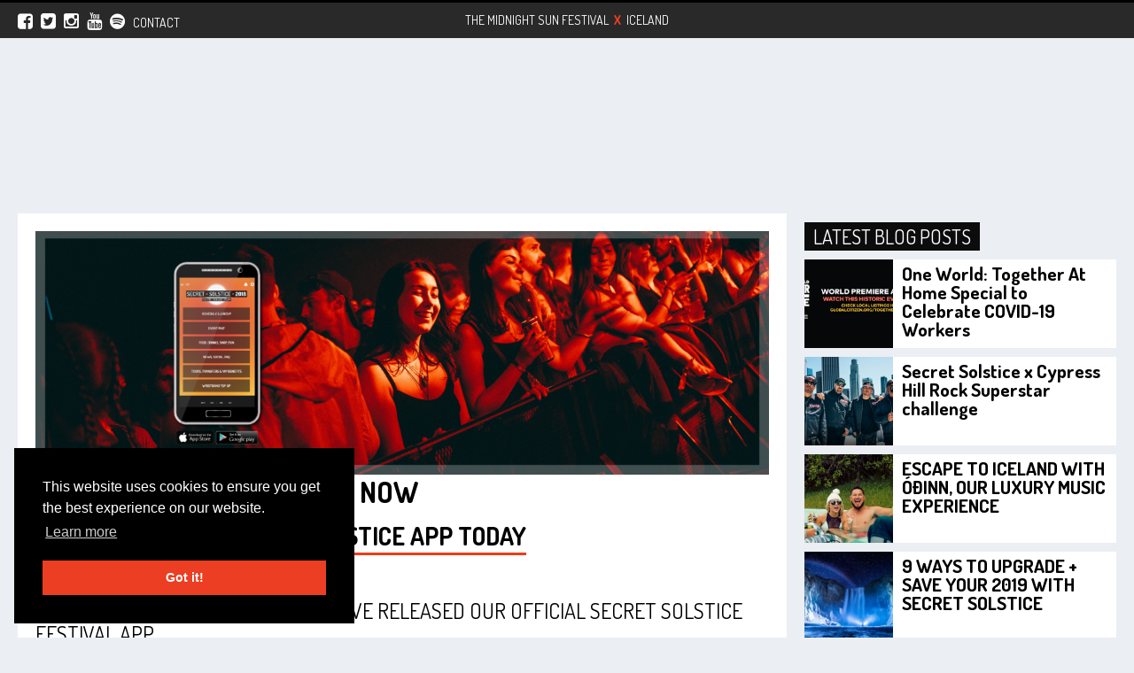

--- FILE ---
content_type: text/html; charset=UTF-8
request_url: https://secretsolstice.is/secret-solstice-app-out-now/
body_size: 10604
content:
<!DOCTYPE html>
<html lang="en-US" class="no-js">
<head>
	<meta charset="UTF-8">
	<meta name="viewport" content="width=device-width, initial-scale=1">
	<link rel="profile" href="http://gmpg.org/xfn/11">
		<script>(function(html){html.className = html.className.replace(/\bno-js\b/,'js')})(document.documentElement);</script>
<title>SECRET SOLSTICE APP OUT NOW &#8211; Secret Solstice</title>

<!-- Google Tag Manager for WordPress by gtm4wp.com -->
<script data-cfasync="false" data-pagespeed-no-defer type="text/javascript">//<![CDATA[
	var gtm4wp_datalayer_name = "dataLayer";
	var dataLayer = dataLayer || [];
//]]>
</script>
<!-- End Google Tag Manager for WordPress by gtm4wp.com --><link rel='dns-prefetch' href='//s0.wp.com' />
<link rel='dns-prefetch' href='//secure.gravatar.com' />
<link rel='dns-prefetch' href='//s.w.org' />
<link rel="alternate" type="application/rss+xml" title="Secret Solstice &raquo; Feed" href="https://secretsolstice.is/feed/" />
<link rel="alternate" type="application/rss+xml" title="Secret Solstice &raquo; Comments Feed" href="https://secretsolstice.is/comments/feed/" />
		<script type="text/javascript">
			window._wpemojiSettings = {"baseUrl":"https:\/\/s.w.org\/images\/core\/emoji\/11\/72x72\/","ext":".png","svgUrl":"https:\/\/s.w.org\/images\/core\/emoji\/11\/svg\/","svgExt":".svg","source":{"concatemoji":"https:\/\/secretsolstice.is\/wp-includes\/js\/wp-emoji-release.min.js?ver=5.0.22"}};
			!function(e,a,t){var n,r,o,i=a.createElement("canvas"),p=i.getContext&&i.getContext("2d");function s(e,t){var a=String.fromCharCode;p.clearRect(0,0,i.width,i.height),p.fillText(a.apply(this,e),0,0);e=i.toDataURL();return p.clearRect(0,0,i.width,i.height),p.fillText(a.apply(this,t),0,0),e===i.toDataURL()}function c(e){var t=a.createElement("script");t.src=e,t.defer=t.type="text/javascript",a.getElementsByTagName("head")[0].appendChild(t)}for(o=Array("flag","emoji"),t.supports={everything:!0,everythingExceptFlag:!0},r=0;r<o.length;r++)t.supports[o[r]]=function(e){if(!p||!p.fillText)return!1;switch(p.textBaseline="top",p.font="600 32px Arial",e){case"flag":return s([55356,56826,55356,56819],[55356,56826,8203,55356,56819])?!1:!s([55356,57332,56128,56423,56128,56418,56128,56421,56128,56430,56128,56423,56128,56447],[55356,57332,8203,56128,56423,8203,56128,56418,8203,56128,56421,8203,56128,56430,8203,56128,56423,8203,56128,56447]);case"emoji":return!s([55358,56760,9792,65039],[55358,56760,8203,9792,65039])}return!1}(o[r]),t.supports.everything=t.supports.everything&&t.supports[o[r]],"flag"!==o[r]&&(t.supports.everythingExceptFlag=t.supports.everythingExceptFlag&&t.supports[o[r]]);t.supports.everythingExceptFlag=t.supports.everythingExceptFlag&&!t.supports.flag,t.DOMReady=!1,t.readyCallback=function(){t.DOMReady=!0},t.supports.everything||(n=function(){t.readyCallback()},a.addEventListener?(a.addEventListener("DOMContentLoaded",n,!1),e.addEventListener("load",n,!1)):(e.attachEvent("onload",n),a.attachEvent("onreadystatechange",function(){"complete"===a.readyState&&t.readyCallback()})),(n=t.source||{}).concatemoji?c(n.concatemoji):n.wpemoji&&n.twemoji&&(c(n.twemoji),c(n.wpemoji)))}(window,document,window._wpemojiSettings);
		</script>
		<style type="text/css">
img.wp-smiley,
img.emoji {
	display: inline !important;
	border: none !important;
	box-shadow: none !important;
	height: 1em !important;
	width: 1em !important;
	margin: 0 .07em !important;
	vertical-align: -0.1em !important;
	background: none !important;
	padding: 0 !important;
}
</style>
<link rel='stylesheet' id='sb_instagram_styles-css'  href='https://secretsolstice.is/wp-content/plugins/instagram-feed-pro/css/sb-instagram.min.css?ver=5.2.6' type='text/css' media='all' />
<link rel='stylesheet' id='wp-block-library-css'  href='https://secretsolstice.is/wp-includes/css/dist/block-library/style.min.css?ver=5.0.22' type='text/css' media='all' />
<link rel='stylesheet' id='jetpack-email-subscribe-css'  href='https://secretsolstice.is/wp-content/plugins/jetpack/modules/shortcodes/css/jetpack-email-subscribe.css?ver=1.0' type='text/css' media='all' />
<link rel='stylesheet' id='secretsolstice-style-css'  href='https://secretsolstice.is/wp-content/themes/secretsolstice18/style.css?ver=5.0.22' type='text/css' media='all' />
<link rel='stylesheet' id='social-logos-css'  href='https://secretsolstice.is/wp-content/plugins/jetpack/_inc/social-logos/social-logos.min.css?ver=1' type='text/css' media='all' />
<link rel='stylesheet' id='jetpack_css-css'  href='https://secretsolstice.is/wp-content/plugins/jetpack/css/jetpack.css?ver=6.9' type='text/css' media='all' />
<script type='text/javascript' src='https://secretsolstice.is/wp-includes/js/jquery/jquery.js?ver=1.12.4'></script>
<script type='text/javascript' src='https://secretsolstice.is/wp-includes/js/jquery/jquery-migrate.min.js?ver=1.4.1'></script>
<script type='text/javascript' src='https://secretsolstice.is/wp-content/plugins/duracelltomi-google-tag-manager/js/gtm4wp-form-move-tracker.js?ver=1.11.2'></script>
<script type='text/javascript' src='https://secretsolstice.is/wp-content/themes/secretsolstice18/js/mobile.js?ver=1'></script>
<link rel='https://api.w.org/' href='https://secretsolstice.is/wp-json/' />
<link rel="EditURI" type="application/rsd+xml" title="RSD" href="https://secretsolstice.is/xmlrpc.php?rsd" />
<link rel="wlwmanifest" type="application/wlwmanifest+xml" href="https://secretsolstice.is/wp-includes/wlwmanifest.xml" /> 
<link rel='prev' title='10 Acts to discover at Secret Solstice 2018' href='https://secretsolstice.is/10-acts-to-discover-at-secret-solstice-2018/' />
<link rel='next' title='Nitin [CA]' href='https://secretsolstice.is/nitin-ca/' />
<meta name="generator" content="WordPress 5.0.22" />
<link rel="canonical" href="https://secretsolstice.is/secret-solstice-app-out-now/" />
<link rel='shortlink' href='https://wp.me/p6TBAa-2sL' />
<link rel="alternate" type="application/json+oembed" href="https://secretsolstice.is/wp-json/oembed/1.0/embed?url=https%3A%2F%2Fsecretsolstice.is%2Fsecret-solstice-app-out-now%2F" />
<link rel="alternate" type="text/xml+oembed" href="https://secretsolstice.is/wp-json/oembed/1.0/embed?url=https%3A%2F%2Fsecretsolstice.is%2Fsecret-solstice-app-out-now%2F&#038;format=xml" />

<!-- Google Tag Manager for WordPress by gtm4wp.com -->
<script data-cfasync="false" data-pagespeed-no-defer type="text/javascript">//<![CDATA[
	var dataLayer_content = {"pagePostType":"post","pagePostType2":"single-post","pageCategory":["blog"],"pagePostAuthor":"Bjarni"};
	dataLayer.push( dataLayer_content );//]]>
</script>
<script data-cfasync="false">//<![CDATA[
(function(w,d,s,l,i){w[l]=w[l]||[];w[l].push({'gtm.start':
new Date().getTime(),event:'gtm.js'});var f=d.getElementsByTagName(s)[0],
j=d.createElement(s),dl=l!='dataLayer'?'&l='+l:'';j.async=true;j.src=
'//www.googletagmanager.com/gtm.'+'js?id='+i+dl;f.parentNode.insertBefore(j,f);
})(window,document,'script','dataLayer','GTM-KJXCR9N');//]]>
</script>
<!-- End Google Tag Manager -->
<!-- End Google Tag Manager for WordPress by gtm4wp.com -->
<link rel='dns-prefetch' href='//v0.wordpress.com'/>
<link rel='dns-prefetch' href='//i0.wp.com'/>
<link rel='dns-prefetch' href='//i1.wp.com'/>
<link rel='dns-prefetch' href='//i2.wp.com'/>
<link rel='dns-prefetch' href='//jetpack.wordpress.com'/>
<link rel='dns-prefetch' href='//s0.wp.com'/>
<link rel='dns-prefetch' href='//s1.wp.com'/>
<link rel='dns-prefetch' href='//s2.wp.com'/>
<link rel='dns-prefetch' href='//public-api.wordpress.com'/>
<link rel='dns-prefetch' href='//0.gravatar.com'/>
<link rel='dns-prefetch' href='//1.gravatar.com'/>
<link rel='dns-prefetch' href='//2.gravatar.com'/>
<style type='text/css'>img#wpstats{display:none}</style>
<!-- Jetpack Open Graph Tags -->
<meta property="og:type" content="article" />
<meta property="og:title" content="SECRET SOLSTICE APP OUT NOW" />
<meta property="og:url" content="https://secretsolstice.is/secret-solstice-app-out-now/" />
<meta property="og:description" content="Download your Secret Solstice App today New and improved for 2018, we have released our official Secret Solstice Festival app. Get to know our line-up artists with your own pocket-sized schedule to…" />
<meta property="article:published_time" content="2018-06-15T15:21:00+00:00" />
<meta property="article:modified_time" content="2018-06-15T15:43:01+00:00" />
<meta property="og:site_name" content="Secret Solstice" />
<meta property="og:image" content="https://i0.wp.com/secretsolstice.is/wp-content/uploads/2018/06/SS18_app_banner_square-04.png?fit=1200%2C399&amp;ssl=1" />
<meta property="og:image:width" content="1200" />
<meta property="og:image:height" content="399" />
<meta property="og:locale" content="en_US" />
<meta name="twitter:site" content="@secret_solstice" />
<meta name="twitter:text:title" content="SECRET SOLSTICE APP OUT NOW" />
<meta name="twitter:image" content="https://i0.wp.com/secretsolstice.is/wp-content/uploads/2018/06/SS18_app_banner_square-04.png?fit=1200%2C399&#038;ssl=1&#038;w=640" />
<meta name="twitter:card" content="summary_large_image" />

<!-- End Jetpack Open Graph Tags -->
    <link href="//maxcdn.bootstrapcdn.com/font-awesome/4.2.0/css/font-awesome.min.css" rel="stylesheet">
    <link href="https://fonts.googleapis.com/css?family=Dosis:400,700" rel="stylesheet">
    <link href="https://fonts.googleapis.com/css?family=Open+Sans:400,700" rel="stylesheet">
    <link rel="stylesheet" href="https://secretsolstice.is/wp-content/themes/secretsolstice18/css/frame.css?ver=10.8">
    <link rel="stylesheet" href="https://secretsolstice.is/wp-content/themes/secretsolstice18/css/responsive.css?ver=8.9">
    <link rel="stylesheet" href="https://secretsolstice.is/wp-content/themes/secretsolstice18/css/include_secret.css?ver=1.5">
    <script
          src="https://code.jquery.com/jquery-3.2.1.min.js"
          integrity="sha256-hwg4gsxgFZhOsEEamdOYGBf13FyQuiTwlAQgxVSNgt4="
          crossorigin="anonymous"></script>
    <!-- Global site tag (gtag.js) - Google Ads: 868031096 --> <script async src="https://www.googletagmanager.com/gtag/js?id=AW-868031096"></script> <script> window.dataLayer = window.dataLayer || []; function gtag(){dataLayer.push(arguments);} gtag('js', new Date()); gtag('config', 'AW-868031096'); </script>
</head>

<body class="post-template-default single single-post postid-9471 single-format-standard group-blog no-sidebar">

<header>
    <div class="topbar">
        <div class="wrapper" style="position: relative;">
            <div class="soialicons">
                <a class="social" target="_blank" href="https://www.facebook.com/secretsolstice/"><i class="fa fa-facebook-square"></i></a>
                <a class="social" target="_blank" href="https://twitter.com/secret_solstice"><i class="fa fa-twitter-square"></i></a>
                <a class="social" target="_blank" href="https://www.instagram.com/secretsolstice/"><i class="fa fa-instagram"></i></a>
                <a class="social" target="_blank" href="https://www.youtube.com/channel/UCLIQE-nbZ06WSbnfyl7zVMQ"><i class="fa fa-youtube"></i></a>
                <a class="social" target="_blank" href="https://open.spotify.com/user/5mdvajbdzgho7ov1135sfax0t"><i class="fa fa-spotify"></i></a>
                <a class="social_contact" href="/contact/">Contact</a>
            </div> 
            <div class="infotext">The Midnight Sun Festival <span>x</span> Iceland </div>
            <div class="takkikaupa"><!--a href="https://tickets.xtixs.com/Festival-Tickets/International-Festivals/Secret-Solstice-Festival-Tickets">Buy Tickets</a--></div>
        </div>
    </div>
    
</header>
<div id="mm_button" class="fp_mobilemenu"></div>
<div id="mm_layer" class="">
    <div class="mm_layer_content mm_hide">
        <div class="mobile_red_border"></div>
                        <div class="soialicons">
            <a class="social" target="_blank" href="https://www.facebook.com/secretsolstice/"><i class="fa fa-facebook-square"></i></a>
            <a class="social" target="_blank" href="https://twitter.com/secret_solstice"><i class="fa fa-twitter-square"></i></a>
            <a class="social" target="_blank" href="https://www.instagram.com/secretsolstice/"><i class="fa fa-instagram"></i></a>
            <a class="social" target="_blank" href="https://www.youtube.com/channel/UCLIQE-nbZ06WSbnfyl7zVMQ"><i class="fa fa-youtube"></i></a>
        </div>
    </div>
</div--><div class="bil"></div>
<!--section class="extras aur" id="myaur">
    <div class="wrapper">
        <h1 style="font-size:40px;margin-top:50px;">We're very sorry to announce that Secret Solstice will no longer be taking place this year and will be postponed until 2021.</h1>

<h2 style="font-size:30px;margin-top:20px;">We have been closely monitoring the situation for the past few weeks and unfortunately, it is now clear that the festival cannot take place this year. This decision has not been made lightly, but the health and wellbeing of our Secret Solstice community is our main priority.</h2>

<p>We will be back next summer with more energy than ever on the 25 - 27 June 2021. We're working with our current artists who will now perform at our 2021 edition including headliners Cypress Hill, Blackbear, Lil Pump, Primal Scream, Regard, Ensími, Nýdönsk and more. Further details of artists will be released very soon.</p>

<p>All tickets purchased for our Secret Solstice 2020 will be valid for our new 2021 dates. If you still wish to refund your ticket, our ticketing operator will be in contact regarding the refund process very soon. Please bear with us during this busy time and only contact our ticketing operator if you haven't received any communication within 5 working days. If you wish to keep your ticket and join us in 2021, your ticket will be rolled over automatically.</p>

<p>We thank our community of festival goers, artists and partners for your continued support and we send our love to all.</p>

<p>Stay safe and see you under the midnight sun!</p>

    </div>
</section-->
<section class="efni">
    <div class="wrapper">
		

<article id="post-9471" class="post-9471 post type-post status-publish format-standard has-post-thumbnail hentry category-blog">
    
    <div class="splitter "></div>
	<div class="entry-content">
        
		<img class='salin' src='https://i0.wp.com/secretsolstice.is/wp-content/uploads/2018/06/SS18_app_banner_square-04.png?fit=1200%2C399&ssl=1' title='SECRET SOLSTICE APP OUT NOW'/><h1 class='lineup_name'>SECRET SOLSTICE APP OUT NOW</span></h1><style type="text/css">.fb-comments,.fb-comments span,.fb-comments span iframe[style]{min-width:100%!important;width:100%!important}</style><div id="fb-root"></div><h2>Download your Secret Solstice App today</h2>
<h3><span style="font-weight: 400;">New and improved for 2018, we have released our official Secret Solstice Festival app.</span></h3>
<div style="width: 1240px;" class="wp-video"><!--[if lt IE 9]><script>document.createElement('video');</script><![endif]-->
<video class="wp-video-shortcode" id="video-9471-1" width="1240" height="698" preload="metadata" controls="controls"><source type="video/mp4" src="http://secretsolstice.is/wp-content/uploads/2018/06/SecretSolstice-App-v2.mp4?_=1" /><a href="http://secretsolstice.is/wp-content/uploads/2018/06/SecretSolstice-App-v2.mp4">http://secretsolstice.is/wp-content/uploads/2018/06/SecretSolstice-App-v2.mp4</a></video></div>
<p><span style="font-weight: 400;">Get to know our line-up artists with your own pocket-sized schedule to guide you through your festival weekend. You can even share your favourite artists and events with your friends on Facebook and receive notifications so you never miss a moment.</span></p>
<p><span style="font-weight: 400;">Explore different stages and discover new music and fun activities with our event map. </span><span style="font-weight: 400;">Find out about our exclusive sponsor discounts, VIP benefits and get essential info and updates in real time throughout the weekend.</span></p>
<p><span style="font-weight: 400;">For all your exploring needs, book transfers and tours with our partner Must See with the touch of a button.</span></p>
<p><span style="font-weight: 400;">To make our move to cashless even better you can sign-up or log-in to PlayPass to add credit to your RFID wristband on the go and skip Top-up booth queues. Another reason to love our 100% cashless festival in 2018. Top-up before the festival to receive special rewards with the button below or straight from the app</span></p>
<p><a class="linkur_local is url_button" href="https://account.playpass.eu/secret-solstice" target="_blank" rel="noopener">REGISTER AND TOP-UP YOUR RFID WRISTBAND</a><br />
<a class="linkur_local global url_button" href="https://account.playpass.eu/secret-solstice" target="_blank" rel="noopener">REGISTER AND TOP-UP YOUR RFID WRISTBAND</a></p>
<p><span style="font-weight: 400;">Download the app from the Apple app store or Google Playstore by searching &#8220;Secret Solstice Festival 2018&#8221; and start planning your festival adventure now.</span></p>
<p>&nbsp;</p>
<p>&nbsp;</p>
<p>&nbsp;</p>
<div class='heateorFfcClear'></div><div style='width:100%;text-align:left;' class='heateor_ffc_facebook_comments'><h4 class='heateor_ffc_facebook_comments_title' style='padding:10px;font-family:Arial,Helvetica Neue,Helvetica,sans-serif;' >Facebook Comments</h4><script type="text/javascript">!function(e,n,t){var o,c=e.getElementsByTagName(n)[0];e.getElementById(t)||(o=e.createElement(n),o.id=t,o.src="//connect.facebook.net/en_US/sdk.js#xfbml=1&version=v3.2",c.parentNode.insertBefore(o,c))}(document,"script","facebook-jssdk");</script><div class="fb-comments" data-href="https://secretsolstice.is/secret-solstice-app-out-now/" data-colorscheme="light" data-numposts="" data-width="100%" data-order-by="social" ></div></div><div class='heateorFfcClear'></div><div class="sharedaddy sd-sharing-enabled"><div class="robots-nocontent sd-block sd-social sd-social-icon sd-sharing"><h3 class="sd-title">Share this:</h3><div class="sd-content"><ul><li class="share-twitter"><a rel="nofollow noopener noreferrer" data-shared="sharing-twitter-9471" class="share-twitter sd-button share-icon no-text" href="https://secretsolstice.is/secret-solstice-app-out-now/?share=twitter" target="_blank" title="Click to share on Twitter"><span></span><span class="sharing-screen-reader-text">Click to share on Twitter (Opens in new window)</span></a></li><li class="share-facebook"><a rel="nofollow noopener noreferrer" data-shared="sharing-facebook-9471" class="share-facebook sd-button share-icon no-text" href="https://secretsolstice.is/secret-solstice-app-out-now/?share=facebook" target="_blank" title="Click to share on Facebook"><span></span><span class="sharing-screen-reader-text">Click to share on Facebook (Opens in new window)</span></a></li><li class="share-google-plus-1"><a rel="nofollow noopener noreferrer" data-shared="sharing-google-9471" class="share-google-plus-1 sd-button share-icon no-text" href="https://secretsolstice.is/secret-solstice-app-out-now/?share=google-plus-1" target="_blank" title="Click to share on Google+"><span></span><span class="sharing-screen-reader-text">Click to share on Google+ (Opens in new window)</span></a></li><li class="share-pinterest"><a rel="nofollow noopener noreferrer" data-shared="sharing-pinterest-9471" class="share-pinterest sd-button share-icon no-text" href="https://secretsolstice.is/secret-solstice-app-out-now/?share=pinterest" target="_blank" title="Click to share on Pinterest"><span></span><span class="sharing-screen-reader-text">Click to share on Pinterest (Opens in new window)</span></a></li><li class="share-tumblr"><a rel="nofollow noopener noreferrer" data-shared="" class="share-tumblr sd-button share-icon no-text" href="https://secretsolstice.is/secret-solstice-app-out-now/?share=tumblr" target="_blank" title="Click to share on Tumblr"><span></span><span class="sharing-screen-reader-text">Click to share on Tumblr (Opens in new window)</span></a></li><li class="share-reddit"><a rel="nofollow noopener noreferrer" data-shared="" class="share-reddit sd-button share-icon no-text" href="https://secretsolstice.is/secret-solstice-app-out-now/?share=reddit" target="_blank" title="Click to share on Reddit"><span></span><span class="sharing-screen-reader-text">Click to share on Reddit (Opens in new window)</span></a></li><li class="share-linkedin"><a rel="nofollow noopener noreferrer" data-shared="sharing-linkedin-9471" class="share-linkedin sd-button share-icon no-text" href="https://secretsolstice.is/secret-solstice-app-out-now/?share=linkedin" target="_blank" title="Click to share on LinkedIn"><span></span><span class="sharing-screen-reader-text">Click to share on LinkedIn (Opens in new window)</span></a></li><li class="share-end"></li></ul></div></div></div>        <div class="spotify_embed">
            <strong>Connect with SECRET SOLSTICE APP OUT NOW on other media</strong><br/>
            <div class="artist_social">
                                                                                                        </div>
        </div>
                        	</div><!-- .entry-content -->
    
		
		
</article><!-- #post-## -->

	<aside id="secondary" class="sidebar widget-area" role="complementary">
        <h2 class=" sidbar_title">Latest blog posts</h2>
        
                            <article id="post-11852" class="small">
                    <div class="mynd">
                                                <figure style="background-image:url(https://i2.wp.com/secretsolstice.is/wp-content/uploads/2020/04/oneworld.jpg?fit=1200%2C620&ssl=1);"></figure>
                    </div>
                    <div class="text"><a href="https://secretsolstice.is/one-world-together-at-home-special-to-celebrate-covid-19-workers/"><h2>One World: Together At Home Special to Celebrate COVID-19 Workers</h2></a>
                    </div>
                </article>
                        <article id="post-11692" class="small">
                    <div class="mynd">
                                                <figure style="background-image:url(https://i2.wp.com/secretsolstice.is/wp-content/uploads/2019/11/CYPRESS-HILL.png?fit=1200%2C800&ssl=1);"></figure>
                    </div>
                    <div class="text"><a href="https://secretsolstice.is/secret-solstice-x-cypress-hill-rock-superstar-challenge/"><h2>Secret Solstice x Cypress Hill Rock Superstar challenge</h2></a>
                    </div>
                </article>
                        <article id="post-10039" class="small">
                    <div class="mynd">
                                                <figure style="background-image:url(https://i0.wp.com/secretsolstice.is/wp-content/uploads/2018/11/SS18-All-Day-I-Dream-Liam-Simmons-2.jpg?fit=1200%2C800&ssl=1);"></figure>
                    </div>
                    <div class="text"><a href="https://secretsolstice.is/escape-to-luxury-iceland-with-odinn/"><h2>ESCAPE TO ICELAND WITH ÓÐINN, OUR LUXURY MUSIC EXPERIENCE</h2></a>
                    </div>
                </article>
                        <article id="post-9745" class="small">
                    <div class="mynd">
                                                <figure style="background-image:url(https://i2.wp.com/secretsolstice.is/wp-content/uploads/2019/01/jonatan-pie-589763-unsplash.jpg?fit=1200%2C801&ssl=1);"></figure>
                    </div>
                    <div class="text"><a href="https://secretsolstice.is/9-ways-to-upgrade-save-your-2019-with-secret-solstice/"><h2>9 WAYS TO UPGRADE + SAVE YOUR 2019 WITH SECRET SOLSTICE</h2></a>
                    </div>
                </article>
                        <article id="post-9724" class="small">
                    <div class="mynd">
                                                <figure style="background-image:url(https://i1.wp.com/secretsolstice.is/wp-content/uploads/2018/12/IMG_9910-e1545501268687.jpg?fit=1200%2C800&ssl=1);"></figure>
                    </div>
                    <div class="text"><a href="https://secretsolstice.is/martin-garrix-rita-ora-morcheeba-pussy-riot-more-performing-at-secret-solstice-2019/"><h2>Martin Garrix, Rita Ora, Morcheeba, Pussy Riot + more performing at Secret Solstice 2019</h2></a>
                    </div>
                </article>
                    
            <div class="splitter"></div>
            <a href="/category/blog/" class="nanar">Give me more</a>
        </div>
</aside><!-- .sidebar .widget-area -->
        
	</div>
</section>


<footer>
    <div class="wrapper">
        
        <div class="einingar">
            <h3>About us</h3>
            <p>Secret Solstice is the Icelandic music and culture festival held under the midnight sun. Born from our desire to create unmissable music experiences that are exclusive to us, from hosting the world’s only rave in a glacier to intimate performances in 5000 year old lava tunnel or journeying to the centre of the earth for a concert. We push boundaries to provide that extra special offering that makes us one of the most unique festivals in the world.</p>
            
        </div>
        <div class="eining">
            <!--h3>Help and information</h3>
            <p>
            <ul>
                <li><a href="https://secretsolstice.is/info/ticket-info/">TICKET INFO</a></li>
                <li><a href="https://secretsolstice.is/info/getting-here/">GETTING HERE</a></li>
                <li><a href="https://secretsolstice.is/info/where-to-stay/">WHERE TO STAY</a></li>
                <li><a href="https://secretsolstice.is/info/faq-2/">F.A.Q</a></li>
                <li><a href="/contact/">Contact Us</a></li>
                <li><a href="/cookieprivacy-policy/">Cookie/Privacy Policy</a></li>
            </ul>
            </p-->
            <h3>Address</h3>
            <p>Reykjavík, Iceland</p>
            <p>e: <a href="mailto:info@secretsolstice.is">info@secretsolstice.is</a> </p>
        </div>
        <div class="eining">
            <h3>Connect with us</h3>
                <link href="//cdn-images.mailchimp.com/embedcode/classic-10_7.css" rel="stylesheet" type="text/css">
                <style type="text/css">
                    #mc_embed_signup { background:transparent; clear:left; }
                    /* Add your own Mailchimp form style overrides in your site stylesheet or in this style block.
                       We recommend moving this block and the preceding CSS link to the HEAD of your HTML file. */
                    .mce_inline_error { display:none !importand; }
                </style>
                <div id="mc_embed_signup">
                <form action="https://secretsolstice.us16.list-manage.com/subscribe/post?u=3a3884dc8a50aeca66c4ea688&amp;id=7dcd537eac" method="post" id="mc-embedded-subscribe-form" name="mc-embedded-subscribe-form" class="validate" target="_blank" novalidate>
                    <div id="mc_embed_signup_scroll">
                    <p style="margin-bottom:2px;">Sign-up to our mailing list for special  offers, news and update</p>
                <div class="mc-field-group">
                    
                    <input type="email" value="" name="EMAIL" class="required email" placeholder="Email Address" id="mce-EMAIL">
                </div>
                    <div id="mce-responses" class="clear">
                        <div class="response" id="mce-error-response" style="display:none"></div>
                        <div class="response" id="mce-success-response" style="display:none"></div>
                    </div>    <!-- real people should not fill this in and expect good things - do not remove this or risk form bot signups-->
                    <div style="position: absolute; left: -5000px;" aria-hidden="true"><input type="text" name="b_3a3884dc8a50aeca66c4ea688_7dcd537eac" tabindex="-1" value=""></div>
                    <div class="clear"><input type="submit" value="Subscribe" name="subscribe" id="mc-embedded-subscribe" class="button"></div>
                    </div>
                </form>
                </div>
                <script type='text/javascript' src='//s3.amazonaws.com/downloads.mailchimp.com/js/mc-validate.js'></script><script type='text/javascript'>(function($) {window.fnames = new Array(); window.ftypes = new Array();fnames[0]='EMAIL';ftypes[0]='email';fnames[1]='FNAME';ftypes[1]='text';fnames[2]='LNAME';ftypes[2]='text';fnames[3]='ADDRESS';ftypes[3]='address';fnames[4]='PHONE';ftypes[4]='phone';}(jQuery));var $mcj = jQuery.noConflict(true);</script>
            <h3>Secret Solstice on social</h3>
            <div class="soialicons">
                <a class="social" target="_blank" href="https://www.facebook.com/secretsolstice/"><i class="fa fa-facebook-square"></i></a>
                <a class="social" target="_blank" href="https://twitter.com/secret_solstice"><i class="fa fa-twitter-square"></i></a>
                <a class="social" target="_blank" href="https://www.instagram.com/secretsolstice/"><i class="fa fa-instagram"></i></a>
                <a class="social" target="_blank" href="https://www.youtube.com/channel/UCLIQE-nbZ06WSbnfyl7zVMQ"><i class="fa fa-youtube"></i></a>
                <a class="social" target="_blank" href="https://open.spotify.com/user/5mdvajbdzgho7ov1135sfax0t"><i class="fa fa-spotify"></i></a>
            </div>
        </div>
        <div class="infotext">The Midnight Sun Festival <span>x</span> Iceland</div>
        <div class="DesignCodedby">Design/Coded by <a href="https://www.pipp.is/en" target="_blank">www.pipp.is</a></div>
    </div>
</footer>
<script>
    currcountry = "";
    $("#myaur").hide();
    if (currcountry == "IS") {
        $("#myaur").show();
    } else {
        $("#myaur").hide();
    }
</script>


<script type="text/javascript" src="//code.jquery.com/jquery-migrate-1.2.1.min.js"></script>
<script type="text/javascript" src="https://secretsolstice.is/wp-content/themes/secretsolstice18/js/secretsolstice_function.js?ver=2.4"></script>
<script src="https://secretsolstice.is/wp-content/themes/secretsolstice18/js/instafeed.js"></script>
<link rel="stylesheet" type="text/css" href="//cdn.jsdelivr.net/npm/slick-carousel@1.8.1/slick/slick.css"/>
<script type="text/javascript" src="//cdn.jsdelivr.net/npm/slick-carousel@1.8.1/slick/slick.min.js"></script>

<script>
    $('.center').slick({
        centerMode: true,
        centerPadding: '60px',
        slidesToShow: 3,
        autoplay: true,
        autoplaySpeed: 4000,
        responsive: [
            {
              breakpoint: 1000,
              settings: {
                centerMode: true,
                centerPadding: '20px',
                slidesToShow: 2
              }
            },
            {
              breakpoint: 768,
              settings: {
                centerMode: true,
                centerPadding: '20px',
                slidesToShow: 1
              }
            }
      ]
    });
</script>

<link rel="stylesheet" type="text/css" href="//cdnjs.cloudflare.com/ajax/libs/cookieconsent2/3.1.0/cookieconsent.min.css" />
<script src="//cdnjs.cloudflare.com/ajax/libs/cookieconsent2/3.1.0/cookieconsent.min.js"></script>
<script>
window.addEventListener("load", function(){
window.cookieconsent.initialise({
  "palette": {
    "popup": {
      "background": "#000"
    },
    "button": {
      "background": "#ec3e22",
      "text": "#ffffff"
    }
  },
  "position": "bottom-left"
})});
</script>

<!-- Facebook Pixel Code -->
<script>
  !function(f,b,e,v,n,t,s)
  {if(f.fbq)return;n=f.fbq=function(){n.callMethod?
  n.callMethod.apply(n,arguments):n.queue.push(arguments)};
  if(!f._fbq)f._fbq=n;n.push=n;n.loaded=!0;n.version='2.0';
  n.queue=[];t=b.createElement(e);t.async=!0;
  t.src=v;s=b.getElementsByTagName(e)[0];
  s.parentNode.insertBefore(t,s)}(window, document,'script',
  'https://connect.facebook.net/en_US/fbevents.js');
  fbq('init', '1520492571524694');
  fbq('track', 'PageView');
</script>
<noscript><img height="1" width="1" style="display:none"
  src="https://www.facebook.com/tr?id=1520492571524694&ev=PageView&noscript=1"
/></noscript>
<!-- End Facebook Pixel Code -->
<!-- Custom Feeds for Instagram JS -->
<script type="text/javascript">
var sbiajaxurl = "https://secretsolstice.is/wp-admin/admin-ajax.php";
</script>
	<div style="display:none">
	</div>

	<script type="text/javascript">
		window.WPCOM_sharing_counts = {"https:\/\/secretsolstice.is\/secret-solstice-app-out-now\/":9471};
	</script>
						<link rel='stylesheet' id='mediaelement-css'  href='https://secretsolstice.is/wp-includes/js/mediaelement/mediaelementplayer-legacy.min.css?ver=4.2.6-78496d1' type='text/css' media='all' />
<link rel='stylesheet' id='wp-mediaelement-css'  href='https://secretsolstice.is/wp-includes/js/mediaelement/wp-mediaelement.min.css?ver=5.0.22' type='text/css' media='all' />
<script type='text/javascript' src='https://secretsolstice.is/wp-content/plugins/jetpack/_inc/build/photon/photon.min.js?ver=20130122'></script>
<script type='text/javascript' src='https://s0.wp.com/wp-content/js/devicepx-jetpack.js?ver=202603'></script>
<script type='text/javascript' src='https://secure.gravatar.com/js/gprofiles.js?ver=2026Janaa'></script>
<script type='text/javascript'>
/* <![CDATA[ */
var WPGroHo = {"my_hash":""};
/* ]]> */
</script>
<script type='text/javascript' src='https://secretsolstice.is/wp-content/plugins/jetpack/modules/wpgroho.js?ver=5.0.22'></script>
<script type='text/javascript' src='https://secretsolstice.is/wp-content/themes/secretsolstice18/js/skip-link-focus-fix.js?ver=20160816'></script>
<script type='text/javascript'>
/* <![CDATA[ */
var screenReaderText = {"expand":"expand child menu","collapse":"collapse child menu"};
/* ]]> */
</script>
<script type='text/javascript' src='https://secretsolstice.is/wp-content/themes/secretsolstice18/js/functions.js?ver=20160816'></script>
<script type='text/javascript' src='https://secretsolstice.is/wp-includes/js/wp-embed.min.js?ver=5.0.22'></script>
<script type='text/javascript'>
var mejsL10n = {"language":"en","strings":{"mejs.install-flash":"You are using a browser that does not have Flash player enabled or installed. Please turn on your Flash player plugin or download the latest version from https:\/\/get.adobe.com\/flashplayer\/","mejs.fullscreen-off":"Turn off Fullscreen","mejs.fullscreen-on":"Go Fullscreen","mejs.download-video":"Download Video","mejs.fullscreen":"Fullscreen","mejs.time-jump-forward":["Jump forward 1 second","Jump forward %1 seconds"],"mejs.loop":"Toggle Loop","mejs.play":"Play","mejs.pause":"Pause","mejs.close":"Close","mejs.time-slider":"Time Slider","mejs.time-help-text":"Use Left\/Right Arrow keys to advance one second, Up\/Down arrows to advance ten seconds.","mejs.time-skip-back":["Skip back 1 second","Skip back %1 seconds"],"mejs.captions-subtitles":"Captions\/Subtitles","mejs.captions-chapters":"Chapters","mejs.none":"None","mejs.mute-toggle":"Mute Toggle","mejs.volume-help-text":"Use Up\/Down Arrow keys to increase or decrease volume.","mejs.unmute":"Unmute","mejs.mute":"Mute","mejs.volume-slider":"Volume Slider","mejs.video-player":"Video Player","mejs.audio-player":"Audio Player","mejs.ad-skip":"Skip ad","mejs.ad-skip-info":["Skip in 1 second","Skip in %1 seconds"],"mejs.source-chooser":"Source Chooser","mejs.stop":"Stop","mejs.speed-rate":"Speed Rate","mejs.live-broadcast":"Live Broadcast","mejs.afrikaans":"Afrikaans","mejs.albanian":"Albanian","mejs.arabic":"Arabic","mejs.belarusian":"Belarusian","mejs.bulgarian":"Bulgarian","mejs.catalan":"Catalan","mejs.chinese":"Chinese","mejs.chinese-simplified":"Chinese (Simplified)","mejs.chinese-traditional":"Chinese (Traditional)","mejs.croatian":"Croatian","mejs.czech":"Czech","mejs.danish":"Danish","mejs.dutch":"Dutch","mejs.english":"English","mejs.estonian":"Estonian","mejs.filipino":"Filipino","mejs.finnish":"Finnish","mejs.french":"French","mejs.galician":"Galician","mejs.german":"German","mejs.greek":"Greek","mejs.haitian-creole":"Haitian Creole","mejs.hebrew":"Hebrew","mejs.hindi":"Hindi","mejs.hungarian":"Hungarian","mejs.icelandic":"Icelandic","mejs.indonesian":"Indonesian","mejs.irish":"Irish","mejs.italian":"Italian","mejs.japanese":"Japanese","mejs.korean":"Korean","mejs.latvian":"Latvian","mejs.lithuanian":"Lithuanian","mejs.macedonian":"Macedonian","mejs.malay":"Malay","mejs.maltese":"Maltese","mejs.norwegian":"Norwegian","mejs.persian":"Persian","mejs.polish":"Polish","mejs.portuguese":"Portuguese","mejs.romanian":"Romanian","mejs.russian":"Russian","mejs.serbian":"Serbian","mejs.slovak":"Slovak","mejs.slovenian":"Slovenian","mejs.spanish":"Spanish","mejs.swahili":"Swahili","mejs.swedish":"Swedish","mejs.tagalog":"Tagalog","mejs.thai":"Thai","mejs.turkish":"Turkish","mejs.ukrainian":"Ukrainian","mejs.vietnamese":"Vietnamese","mejs.welsh":"Welsh","mejs.yiddish":"Yiddish"}};
</script>
<script type='text/javascript' src='https://secretsolstice.is/wp-includes/js/mediaelement/mediaelement-and-player.min.js?ver=4.2.6-78496d1'></script>
<script type='text/javascript' src='https://secretsolstice.is/wp-includes/js/mediaelement/mediaelement-migrate.min.js?ver=5.0.22'></script>
<script type='text/javascript'>
/* <![CDATA[ */
var _wpmejsSettings = {"pluginPath":"\/wp-includes\/js\/mediaelement\/","classPrefix":"mejs-","stretching":"responsive"};
/* ]]> */
</script>
<script type='text/javascript' src='https://secretsolstice.is/wp-includes/js/mediaelement/wp-mediaelement.min.js?ver=5.0.22'></script>
<script type='text/javascript' src='https://secretsolstice.is/wp-includes/js/mediaelement/renderers/vimeo.min.js?ver=4.2.6-78496d1'></script>
<script type='text/javascript'>
/* <![CDATA[ */
var sharing_js_options = {"lang":"en","counts":"1","is_stats_active":"1"};
/* ]]> */
</script>
<script type='text/javascript' src='https://secretsolstice.is/wp-content/plugins/jetpack/_inc/build/sharedaddy/sharing.min.js?ver=6.9'></script>
<script type='text/javascript'>
var windowOpen;
			jQuery( document.body ).on( 'click', 'a.share-twitter', function() {
				// If there's another sharing window open, close it.
				if ( 'undefined' !== typeof windowOpen ) {
					windowOpen.close();
				}
				windowOpen = window.open( jQuery( this ).attr( 'href' ), 'wpcomtwitter', 'menubar=1,resizable=1,width=600,height=350' );
				return false;
			});
var windowOpen;
			jQuery( document.body ).on( 'click', 'a.share-facebook', function() {
				// If there's another sharing window open, close it.
				if ( 'undefined' !== typeof windowOpen ) {
					windowOpen.close();
				}
				windowOpen = window.open( jQuery( this ).attr( 'href' ), 'wpcomfacebook', 'menubar=1,resizable=1,width=600,height=400' );
				return false;
			});
var windowOpen;
			jQuery( document.body ).on( 'click', 'a.share-google-plus-1', function() {
				// If there's another sharing window open, close it.
				if ( 'undefined' !== typeof windowOpen ) {
					windowOpen.close();
				}
				windowOpen = window.open( jQuery( this ).attr( 'href' ), 'wpcomgoogle-plus-1', 'menubar=1,resizable=1,width=480,height=550' );
				return false;
			});
var windowOpen;
			jQuery( document.body ).on( 'click', 'a.share-tumblr', function() {
				// If there's another sharing window open, close it.
				if ( 'undefined' !== typeof windowOpen ) {
					windowOpen.close();
				}
				windowOpen = window.open( jQuery( this ).attr( 'href' ), 'wpcomtumblr', 'menubar=1,resizable=1,width=450,height=450' );
				return false;
			});
var windowOpen;
			jQuery( document.body ).on( 'click', 'a.share-linkedin', function() {
				// If there's another sharing window open, close it.
				if ( 'undefined' !== typeof windowOpen ) {
					windowOpen.close();
				}
				windowOpen = window.open( jQuery( this ).attr( 'href' ), 'wpcomlinkedin', 'menubar=1,resizable=1,width=580,height=450' );
				return false;
			});
</script>
<script type='text/javascript' src='https://stats.wp.com/e-202603.js' async='async' defer='defer'></script>
<script type='text/javascript'>
	_stq = window._stq || [];
	_stq.push([ 'view', {v:'ext',j:'1:6.9',blog:'101910526',post:'9471',tz:'0',srv:'secretsolstice.is'} ]);
	_stq.push([ 'clickTrackerInit', '101910526', '9471' ]);
</script>
</body>
</html>

<!--
Performance optimized by W3 Total Cache. Learn more: https://www.w3-edge.com/products/


Served from: secretsolstice.is @ 2026-01-18 22:47:22 by W3 Total Cache
-->

--- FILE ---
content_type: text/css
request_url: https://secretsolstice.is/wp-content/themes/secretsolstice18/css/frame.css?ver=10.8
body_size: 9363
content:
* { box-sizing: border-box; }

body {
    font-family: 'Open Sans', sans-serif;
    font-size: 14px;
    margin:0 auto;
    padding:0px;
    background:#ebeef3;
    text-align:left;
    font-weight: 300;
}

body.home {
    padding:0px 0 0;
}

#festicket-content { margin:20px 10px; }

strong {
    font-weight: 700;
}

.fl { float:left !important;}

ol, ul {
    list-style: outside none none;
    margin: 0;
    padding: 0;
}

a {
    color:#000;
    text-decoration: none;
}
.talc { text-align: center; }

a:hover {
    color:#000;
    text-decoration: underline;
}

a:hover.nanar, a:hover.skramig {
    text-decoration: none;
}

.mt-5 { margin-top: 5px !important; }
.mb-0 { margin-bottom: 0px !important; }
.mb-20 { margin-bottom: 20px; }
.mr-0 { margin-right: 0px; }
.pt20 { padding-top: 20px !important; }

.splitter {
    width:100%;
    float:left;
    clear: both;
    height: 1px;
}

.h20 {
	height:20px !important;
}

.h50 {
	height:50px !important;
}


.topbar {
    width:100%;
    float:left;
    background:#292929;
    height:40px;
    line-height: 40px;
}

.topbar .soialicons {
    float: left;
    line-height: 40px;
    color:#fff;
    font-size: 20px;
	margin: 0px;
    position: absolute;
}

.topbar .soialicons .social {
    margin-right:5px;
}

.topbar .info a, .topbar .soialicons a  {
    color:#fff;
}

figure {
    background-color: #f7f2e4;
    background-position:center center;
    background-repeat: no-repeat;
    background-size: cover;
    display: block;
    float: left;
    height: 100%;
    margin: 0;
    overflow: hidden;
    padding: 0;
    position: relative;
    text-align: center;
    width: 100%;
    z-index: 1;
}

header {
    z-index: 10;
    width:100%;
    height:40px;
    background:#ee7f17;
    float: left;
    margin:0 0 10px 0 !important;
    -webkit-transform: translate3d(0,0,0);
    -webkit-transition: 0.5s ease-in-out;
    -moz-transition: 0.5s ease-in-out;
    -o-transition: 0.5s ease-in-out;
    transition: 0.5s ease-in-out;
    position: fixed;
    top: 0;
    border-top: 3px solid #000;
}
/*
header:after {
    position: relative;
    height: 4px;
    width: 100%;
    background: rgba(243,120,36,0.5);
    top: 50px;
    content: " ";
    float: left;
}


.home header {
    background:#ee7f17;
}

.home header.scroll {
    background:#ee7f17;
}
*/
footer {
    position: relative;
    z-index: 9;
    width:100%;
    background:#111;
    float: left;
    padding:0px 0;
    color:#002046;
    font-size: 15px;
    min-height: 390px;
}

.footerbackground {
    position: absolute;
    z-index: -1;
    width:100%;
	height: 235px;
    background:url(../img/secretsolstice18_botn.png);
    background-size: 100%;
    background-position: top center;
}

.secret_mountain {
    background:url(../img/secret_mountain18.png);
    background-size:220px 171px;
    width:220px;
    height:171px;
    position: absolute;
    top:-65px;
    left:calc(50% - 110px);
    z-index: -2;
}

.sponsors {
    width:100%;
    height:100px;
    float: left;
    display: block;
    background: #184d5b;
    text-align: center;
}

.sponsors img {
    width:auto;
    height:50px;
    display: inline-block;
    margin:25px 25px;
}

footer a {
    color:#003c87;
}

footer .info {
    width:80%;
    float: left;
    line-height:53px;
}

footer .logo {
    float: none;
    margin: 50px auto 70px;
    width: 120px;
}

footer menu {
    float: none;
    margin: 0 auto;
    width: auto;
    text-align: center;
    display: table;
}

footer menu li {
    background:transparent;
    position: relative
}

footer menu li:after {
    width:17px;
    height:17px;
    right:-15px;
    top:14px;
    background:url(../img/x.png);
    display: block;
    content: "";
    position: absolute;
}

footer menu li:first-child:after {

    background:transparent;

}

h1, h2, h3, h4, footer, header, .mobile-menu {
    font-family: 'Dosis', sans-serif;
    font-weight: 700;
	margin: 0;
}

.wrapper {
    margin: 0 auto;
    max-width: 1240px;
    padding: 0;
}

.logo {
	position: absolute;
	margin: 0;
	z-index: 2;
    left:calc(50% - 230px);
    top: 25px;
     -webkit-transform: translate3d(0,0,0);
    -webkit-transition: 0.5s ease-in-out;
    -moz-transition: 0.5s ease-in-out;
    -o-transition: 0.5s ease-in-out;
    transition: 0.5s ease-in-out;
}

.logo a {
    background: url(../img/SS21logo.png);
    width:460px;
    height:109px;
    display: block;
    text-indent: -3000px;
    overflow: hidden;
    margin-top: 21px;
     -webkit-transform: translate3d(0,0,0);
    -webkit-transition: 0.5s ease-in-out;
    -moz-transition: 0.5s ease-in-out;
    -o-transition: 0.5s ease-in-out;
    transition: 0.5s ease-in-out;
    background-size: 460px 109px;
    background-position: 0px 0px;
    z-index: 1;
}

.topbar .takkikaupa { position: absolute; right: 0; top: 0;}

.topbar .takkikaupa a {
	display: block;
    height: 20px;
    line-height: 20px;
    margin:11px 0 0;
    color:#fff;
    -webkit-border-radius: 2px;
    -moz-border-radius: 2px;
    border-radius: 2px;
    background:#ee3f23;
    text-transform: uppercase;
    padding:0 10px;
    border: 0px solid #882323;
    font-size: 13px;
    position: relative;
    z-index: 2;
}


.topbar .takkikaupa a:after {
	content: "";
    height: 26px;
    line-height: 20px;
    -webkit-border-radius: 6px;
    -moz-border-radius: 6px;
    border-radius: 6px;
    background:rgba(230,30,29,0.5);
    text-transform: uppercase;
    padding:0 10px;
    position: absolute;
    z-index: -1;
    width: calc(100% + 6px);
    top: -3px;
    left: -3px;
}

.infotext {
    height:40px;
    line-height: 40px;
    text-align: center;
    text-transform: uppercase;
    font-family: 'dosis' !important;
    text-transform: uppercase;
    font-weight: 500;
    color:#fff;
}

.infotext span {
    color:#ec3e22;
    font-weight: 600;
    padding: 0 3px;
}

header.scroll .logo {
    width:300px;
    height:110px;
    left:calc(50% - 150px);
    top: -11px;
}

header.scroll .logo a {
    width:300px;
    height:110px;
    background-size: 300px 141px;
    background-position: 0 -20px;
    margin-top: 0px;
}

.logo2 { margin: 70px 0 0;}

.logo2 a {
	background: url(../img/SS18logo_long_v2.png);
	 width:355px;
    height:40px;
	display: block;
	text-indent: -3000px;
	overflow: hidden;
	margin: 10px auto;
    background-size: 355px 40px;
}

menu {
    height:40px;
    margin: 37px auto 0px;
    padding: 0;
    position: relative;
    float: right;
    width: calc(50% - 250px);
    z-index: 10;
     -webkit-transform: translate3d(0,0,0);
    -webkit-transition: 0.5s ease-in-out;
    -moz-transition: 0.5s ease-in-out;
    -o-transition: 0.5s ease-in-out;
    transition: 0.5s ease-in-out;
}

.scroll menu { width: calc(50% - 156px); }

menu li {
    float:right;
    line-height: 40px;
    margin-left: 5px;
    position: relative;
}

footer menu li {
    margin: 0 5px;
}

menu.fr li {
    float:left;
}

menu li.booknow {
    background:#ef3c18;
}

header.scroll menu li.booknow {
    background:#ffaa01;
}

menu li:hover, menu li.current-menu-parent, menu li.current-menu-item {
    /* background: #ef3c18; */
}

menu li a {
    color:#fff;
    font-size: 20px;
    padding: 0 12px 0 0;
    display: block;
    font-weight: 700;
    text-transform: uppercase;
    border-top: 3px solid transparent;
    text-decoration: none;
    text-shadow: -2px 0px 0px rgba(0,0,0,0.6);
}

footer menu li a {
    font-size: 18px;
padding: 0 15px;
padding: 0 15px;
}


menu li:hover a, menu li.current-menu-parent a, menu li.current-menu-item a {
   border-top: 3px solid transparent;
}

menu li.booknow a {
    color:#fff;
}

menu li a:hover {
    color:#fff;
}

menu ul li ul {
    position: absolute;
    width:100%;
    left: -10px;
    display: none;
    padding-left: 10px;
    padding-right: 10px;
    background:#260d0d;
    min-width:300px;
}


menu ul li:hover ul {
    display: block;
}

footer menu ul li:hover ul {
    display: none !important;
}

menu ul li ul li {
    width:100%;
    margin-left: 0;
}

.herobanner {
    width:calc(100% - 0px);
    height:660px;
    padding: 0;
    margin: 43px 0px 0px 0;
    float:left;
    position: relative;
    overflow: hidden;
}

.hero_banner {
    width:100%;
    height:660px;
    padding: 0;
    margin: 0 auto;
    position: relative;
    border-bottom: 3px solid #ffc612;
}

.hero_item {
    width:100%;
    height:657px;
    overflow: hidden;
}

.hero_item figure {
    width:100%;
    height:657px;
    position: absolute;
    top:0;
    left:0;
    z-index: 1;
}
/*
.home .herobanner {
    height:0px !important;
}

.home .hero_banner {
    height:0px !important;
}

.home .hero_item {
    height:0px !important;
}
*/
.hero_texti .takki {
    color: #fff;
    background: #ffc609;
    display: inline-block;
    padding: 5px 10px;
    font-size: 16px;
    font-weight: 700;
    
}

.hero_texti .takki.ofugt {
    color: #ffc609;
    background: #fff;
}

#videogluggi {
    width:100%;
    height:580px;
    position: absolute;
    top:0;
    left:0;
    z-index: 1;
}

.hero_texti {
    position: absolute;
    top: 110px;
    left:calc(50% - 150px);
    color:#fff;
    font-size: 18px;
    height: 300px;
    width: 300px;
    padding: 15px !important;
    line-height: 1;
    background: #0c0222;
    background: linear-gradient(34deg,rgba(116, 56, 33, 1) 0%, rgba(25, 19, 13, 1) 40%, rgba(4, 4, 69, 1) 90%, rgba(4, 40, 74, 1) 100%);
    -webkit-border-radius: 50%;
    -moz-border-radius: 50%;
    border-radius: 50%;
    display: flex;
    flex-direction: column;
    justify-content: center;
    align-items: center;
    color:#fff;
    z-index: 4;
    text-transform: uppercase;
    border: 5px solid #fff;
}

.hringur_hvitur {
    content: "";
    position: absolute;
    left:calc(50% - 155px);
    top: 105px;
    color:#fff;
    height: 310px;
    width: 310px;
    padding: 15px !important;
    line-height: 1;
    background:rgba(255,255,255,0.8);
    -webkit-border-radius: 50%;
    -moz-border-radius: 50%;
    border-radius: 50%;
    z-index: 3;
}

.hringur_eitt {
    position: absolute;
    top: 190px;
    left:calc(50% + 40px);
    color:#fff;
    height: 300px;
    width: 200px;
    padding: 15px !important;
    line-height: 1;
    background:rgba(238,127,23,1);
    -webkit-border-radius: 50%;
    -moz-border-radius: 50%;
    border-radius: 50%;
    z-index: 2;
    border: 5px solid rgba(238,127,23,0.5);
    /* -webkit-animation: circle 10s linear infinite;
    animation: circle 7s linear infinite; 
    transform-origin:95px 95px;*/
}

.hringur_eitt:before {
    content: "";
    position: absolute;
    bottom:-10px;
    left:-10px;
    color:#fff;
    height: 210px;
    width: 210px;
    padding: 15px !important;
    line-height: 1;
    background:rgba(238,127,23,0.5);
    -webkit-border-radius: 50%;
    -moz-border-radius: 50%;
    border-radius: 50%;
    z-index: 1;
   
}

@keyframes circle {
    from { transform:rotate(0deg); }
    to { transform:rotate(360deg); }
}

@-webkit-keyframes circle {
    from { transform:rotate(0deg); }
    to { transform:rotate(360deg); }
}

.hringur_tvo {
    position: absolute;
    top: 220px;
    left:calc(50% - 240px);
    color:#fff;
    height: 180px;
    width: 180px;
    padding: 15px !important;
    line-height: 1;
    background:rgba(255,198,18,1);
    -webkit-border-radius: 50%;
    -moz-border-radius: 50%;
    border-radius: 50%;
    z-index: 2;
    border: 5px solid rgba(255,198,18,0.5);
    -webkit-animation: circle 10s linear infinite;
     animation: circle 7s linear infinite;
    transform-origin:95px 95px;
}

.hringur_tvo:before {
    content: "";
    position: absolute;
    bottom:-10px;
    left:-10px;
    color:#fff;
    height: 190px;
    width: 190px;
    padding: 15px !important;
    line-height: 1;
    background:rgba(255,198,18,0.5);
    -webkit-border-radius: 50%;
    -moz-border-radius: 50%;
    border-radius: 50%;
    z-index: 1;
}

.hringur_thrju {
    position: absolute;
    top: 300px;
    left:calc(50% + 200px);
    color:#fff;
    height: 100px;
    width: 100px;
    padding: 15px !important;
    line-height: 1;
    background:rgba(238,63,35,1);
    -webkit-border-radius: 50%;
    -moz-border-radius: 50%;
    border-radius: 50%;
    z-index: 1;
    -webkit-animation: circle 10s linear infinite;
     animation: circle 7s linear infinite;
    transform-origin:56px 50px;
}

.hringur_thrju:before {
    content: "";
    position: absolute;
    bottom:-5px;
    left:-5px;
    color:#fff;
    height: 110px;
    width: 110px;
    padding: 15px !important;
    line-height: 1;
    background:rgba(238,63,35,0.5);
    -webkit-border-radius: 50%;
    -moz-border-radius: 50%;
    border-radius: 50%;
    z-index: 1;
}

.hringur_fjogur {
    position: absolute;
    top: 100px;
    left:calc(50% - 200px);
    color:#fff;
    height: 140px;
    width: 140px;
    padding: 15px !important;
    line-height: 1;
    background:rgba(238,63,35,1);
    -webkit-border-radius: 50%;
    -moz-border-radius: 50%;
    border-radius: 50%;
    z-index: 1;
    -webkit-animation: circle 10s linear infinite;
     animation: circle 7s linear infinite;
    transform-origin:66px 70px;
}

.hringur_fjogur:before {
    content: "";
    position: absolute;
    bottom:-5px;
    left:-5px;
    color:#fff;
    height: 150px;
    width: 150px;
    padding: 15px !important;
    line-height: 1;
    background:rgba(238,63,35,0.5);
    -webkit-border-radius: 50%;
    -moz-border-radius: 50%;
    border-radius: 50%;
    z-index: 1;
}

.home .hero_texti {
    bottom:70px;
}


.hero_texti h1 {
    color:#fff;
    font-size: 50px;
    margin: 0;
    position: relative;
    height:auto;
    float: left;
    width: 100%;
    text-align: center;
    font-weight: 700;
    display:block;
}

.home .hero_texti h1 {
    font-size: 36px;
    line-height: 40px;
    font-weight: 500;
    margin-top: 70px;
}

.home .hero_texti h1 span {
    font-size: 60px;
    line-height: 60px;
    font-weight: 700;
    display: block;
    width: 100%;
    clear: both;
}

.home .hero_texti h3 { 
    position: absolute;
    top: 80px;
    font-size: 17px;
    font-weight: 300 !important;
    width: 240px;
    color: #fff;
    text-align: center;
}

.home .hero_texti h2 { 
    color: #96969c !important;
    font-size: 22px !important;
    font-weight: 500 !important;
    width: 120px;
    line-height: 1.1;
}
/*
.home .hero_texti h1:before {
    content: " ";
    width:130px;
    height:4px;
    background:#ec3e22;
    top:-15px;
    left:calc(50% - 65px);
    position: absolute;
}

.home .hero_texti h1:after {
    content: "X";
    width:20px;
    height:20px;
    text-align: center;
    bottom:-15px;
    left:calc(50% - 10px);
    position: absolute;
    font-size: 40px;
    color: #ec3e22;
    font-weight: 600;
}
*/
.hero_texti h2 {
    color:rgba(255,255,255,0.7);
    font-size: 24px;
    font-weight: 300;
    margin: 20px 0 10px;
    text-align: center;
    font-weight: 400;
    display:block;
}

.home .hero_texti h2 {
    color:rgba(255,255,255,0.9);
    font-size: 24px;
    font-weight: 300;
    margin: 20px 0 0px;
    text-align: center;
    font-weight: 700;
    display:block;
}

.showheadline .hero_texti h1, .showheadline .hero_texti h2 { display:inline-block; }

.hero_texti h1 span, .hero_texti h2 span {
    background: rgba(0,0,0,0.7);
    display: inline-block;
    padding:4px 8px;
    clear: both;
}

.home .hero_texti h1 span, .home .hero_texti h2 span {
    background: rgba(0,0,0,0);
    display: inline-block;
    padding:4px 8px;
    clear: both;
}

.hero_texti a.nanar {
    display: inline-block;
    padding:5px 20px;
    background:#fff46d;
    color:#000;
    font-size: 16px;
    text-transform: uppercase;
}

a.nanar {
    display: inline-block;
    padding:5px 20px;
    background:#260d0d;
    color:#fff;
    font-size: 25px;
    float: right;
    font-family: 'dosis' !important;
    text-transform: uppercase;
    border-radius: 10px 10px 10px 10px;
    -moz-border-radius: 10px 10px 10px 10px;
    -webkit-border-radius: 10px 10px 10px 10px;
    border: 0px solid #260d0d;
}

.efni {
    width:100%;
    min-height:300px;
    padding: 0px;
    position: relative;
    float: left;
    margin-bottom:50px;
    padding-top: 40px;
}
/*
.home .efni {
    border-top: 10px solid #fff46d;
}
*/


h1.section_title {
    display: inline-block;
    background: rgba(0,0,0,0.95);
    color: #fff;
    padding: 2px 10px;
    font-size: 32px;
    font-weight:400;
    margin:10px 0px;
    text-transform: uppercase;
    max-width: 70%;
}

h2.section_title {
    display: block;
    color: #000;
    padding: 2px 10px;
    font-size: 38px;
    font-weight:900;
    margin:10px 0 30px;
    text-transform: uppercase;
    width: 100%;
    float: left;
    text-align: center;
}

h2.section_title span {
    border-bottom: 3px solid #ef3c18;
    padding:10px 20px;
}

h2.sidbar_title {
    display: inline-block;
    background: rgba(0,0,0,0.95);
    color: #fff;
    padding: 2px 10px;
    font-size: 22px;
    font-weight:400;
    margin:10px 0;
    text-transform: uppercase;
    max-width: 100%;
}

.entry-content h2, .parent-page h2 {
    display: inline-block;
    color: #000;
    padding: 2px 0px;
    font-size: 28px;
    font-weight:700;
    margin:10px 0;
    text-transform: uppercase;
    max-width: 100%;
    border-bottom: 3px solid #ef3c18
}

.entry-content h2.noborder, .parent-page h2.noborder {
    border-bottom: 0px solid #ef3c18
}

.entry-content h3 {
    display:table;
    color: #000;
    padding: 0;
    font-size: 24px;
    font-weight:700;
    margin:40px 0 0;
    text-transform: uppercase;
    border-bottom: 2px solid #000;
}

.entry-content strong u {
    color:#ec3317;
}

.eining_frettir {
    width:100%;
    float: left;
}

.eining_frettir article {
    float: left;
    width: 70%;
    height: 615px;
}

.eining_frettir article.large:nth-child(4), .eining_frettir article.large:nth-child(10)  {
   float: right;
}

.eining_frettir article.small {
    width: calc(25% - 20px);
    margin: 0px 0px 15px 20px;
    height: 433px;
}

.eining_frettir.fbook article.small {
    height: 333px;
}

.eining_frettir.merchandise article.small {
    width: calc(25% - 20px);
    margin: 0px 0px 15px 20px;
}

.eining_frettir article.artists {
    width: calc(25% - 10px);
    margin: 0px 10px 10px 0px;
    height: 265px; 
    background: rgba(255,255,255,0.8);
    padding: 5px;
}

.eining_frettir article.headliners {
    width: calc(33.3334% - 10px);
    margin: 0px 10px 10px 0px;
    height: 400px; 
    position: relative;
    text-align: center;
}

.eining_frettir article.artists {
    width: calc(25% - 20px);
    margin: 0px 10px 10px 0px;
    height: 300px; 
    position: relative;
    background: transparent;
    display: inline-block;
    float: none !important;
}

.eining_frettir article.headliners.event {
    height: 360px;   
}

.eining_frettir article .mynd {
    position: relative;
    max-width: 100%;
    height: 415px;
}

.eining_frettir article.small .mynd {
    max-width: 100%;
    height: auto;
    height: 192px;
    margin-bottom:5px;
    border-bottom: 3px solid #ffc612 !important;
}

.home .eining_frettir article.small .mynd {
    margin-bottom:5px;
    border-bottom: 3px solid #fff !important;
}

.eining_frettir article.artists .mynd {
    max-width: 100%;
    height: auto;
    height: 200px;
}

.eining_frettir.merchandise article.small .mynd {
    height:250px;
    border-top: 3px solid #ef3c18;
}

.eining_frettir.merchandise article.small .mynd figure{
    background-color: rgba(255,255,255,0.9);
}

.eining_frettir article.headliners .mynd {
    max-width: 400px;
    width: 100%;
    height: auto;
    height: 310px;
    border-radius: 5px;
    -moz-border-radius: 5px;
    -webkit-border-radius: 5px;
    overflow: hidden;
    margin: 0 auto;
    z-index: 1;
}

.eining_frettir article.artists .mynd {
    max-width: 240px;
    width: 100%;
    height: auto;
    height: 200px;
    border-radius: 5px;
    -moz-border-radius: 5px;
    -webkit-border-radius: 5px;
    overflow: hidden;
    margin: 0 auto;
    z-index: 1;
}



.eining_frettir article.headliners h3 {
    font-size: 28px;
    text-align: center;
}

.eining_frettir article.headliners h3 a  {
    color:#fff;
}

.eining_frettir article.headliners h3 a span  {
    color:#fff;
    font-size: 16px;
}

.eining_frettir article .mynd img, .eining_frettir article.artists .mynd img {
    max-width: 100%;
    height: auto;
    position: absolute;
    top:0;
    left: 0;
    z-index: 1;
}

.eining_frettir article figure {
    max-width: 100%;
    height: 100%;
    position: absolute;
    top:0;
    left: 0;
    z-index: 1;
}

.eining_frettir article h2 {
   display: block;
    z-index: 1;
    color: #260d0d;
    padding: 0px;
    font-size: 26px;
    text-transform: uppercase;
    font-weight: 700;
    min-height: 90px;
    line-height: 1;
}

.eining_frettir article h2 a {
    color: #000;
    text-decoration: none;
}

.eining_frettir.merchandise article h2 { min-height: 100px; } 

.eining_frettir.merchandise article h2 a { color: #fff; } 

.eining_frettir article time {
   display: inline-block;
    left: 0;
    z-index: 1;
    color: #000;
    padding: 0px;
    font-size: 16px;
    text-transform: uppercase;
    font-weight: 400;
    margin:0;
}

.eining_frettir article.small time {
   font-size: 11px;
    bottom:-25px;
}

.eining_frettir article .text {
    color:#ffc612;
    padding: 5px 0px 0 !important;
    overflow: hidden;
}

.home .eining_frettir article .text {
    color:#000;
}

.eining_frettir.merchandise article .text {
    color:#ef3c18;
    height: 40px;
    padding: 5px 0px 0 !important;
    overflow: hidden;
    font-size: 20px;
    text-align: center;
    background: #fff;
}

.eining_frettir.merchandise article a.booknow {
    background:#ffda01 !important;
    height: 40px;
    padding: 5px 0px 0 !important;
    overflow: hidden;
    font-size: 20px;
    text-align: center;
    display: block;
}

.eining_frettir article.small .text {
    line-height: 1.2;
}

.eining_frettir article.headliners .text {
    padding: 10px 15px !important;
    line-height: 1;
    background:#010001;
    -webkit-border-radius: 5px;
    -moz-border-radius: 5px;
    border-radius: 5px;
    position: relative;
    z-index: 2;
    margin: 10px auto 0;
    display: inline-block;
}

.eining_frettir article.artists .text {
    padding: 15px !important;
    line-height: 1;
    background:#010001;
    -webkit-border-radius: 5px;
    -moz-border-radius: 5px;
    border-radius: 5px;
    position: relative;
    z-index: 2;
    margin: 10px auto 0;
    display: inline-block;
}

.eining_frettir article.artists .text h3 {
    font-size: 20px;
    text-align: center;
}

 .eining_frettir article#post-9859.headliners h3 {
    font-size: 26px;
}

.eining_frettir article.artists .text h3 a {
   color:#fff;
}

.eining_frettir article .text h3 span {
    color:#fff;
    font-size: 16px;
}

.eining_frettir article.headliners.event .text {
    height: 90px;
    padding: 40px 10px 0;
    line-height: 1;
    font-size: 16px;
    position: relative;
    text-align: center;
}

.linkur_local {
    display: block;
    position: absolute;
    height: 90px;
    width: 90px;
    right: 0;
    top: 0;
    background: #000;
    color: #fff;
    text-align: center;
    padding:25px 0 0;
    font-size: 20px;
    font-weight: 700;
    text-transform: uppercase;
}

.linkur_local:hover {
    background: rgba(238 ,59 ,23,0.95);
    color: #fff;
    text-decoration: none;
}

#menu-item-6008 ul {
    width: 280px;
    border-top: 7px solid transparent;
}

.DesignCodedby {
    width:50%;
    height: 40px;
    line-height: 40px;
    text-align: right;
    color:#fff;
    display: block;
    float: right;
}

.DesignCodedby a {
    color:#ffc612;
}

.eining_frettir article.artists figure, .eining_frettir article.headliners figure  {
    background-position:top center;
}

.efni.gray_background {
    background:rgba(0,0,0,0.7);
}

.eining_frettir article.artists .text .soialicons {
    float:none;
    font-size: 18px;
    margin-top: 7px;
}
.eining_frettir article.headliners .text .soialicons {
    float: none;
    font-size: 18px;
    text-align: center;
    margin-top: 5px;
}
.eining_frettir article.artists .text .soialicons a, .eining_frettir article.headliners .text .soialicons a {
    color:#ffc612;
}

.category-lineup2017 .soialicons {
    float:right;
    font-size: 18px;
    margin-bottom: 10px;
}

.category-lineup2017 .soialicons a {
    color:#ff3800;
    box-shadow: none;
}

.front_sidenews_text p, .front_mainnews_text p {
    padding:0;
    margin:0;
}

.Sponsors h1 { text-align: center; font-size: 32px; color:#fff; font-weight: 400;margin:20px 0;text-transform: uppercase; }

/* a.btn {
    background: rgba(242,74,0,0.8) none repeat scroll 0 0;
    border: 10px solid rgba(252, 198, 0 ,0.7);
    border-radius: 170px;
    color: #ffffff;
    display: block;
    font-family: "Dosis";
    font-size: 31px;
    font-weight: 900;
    line-height: 1;
    margin: 0 auto;
    padding: 50px 15px 45px 20px;
    text-align: center;
    text-decoration: none;
    width: 180px;
    text-transform: uppercase;
}
*/

a.btn {
    display: none;
    margin: 0 auto;
    text-indent: -3330px;
    width: 200px;
    height: 200px;
    background:url(../img/secretsolstice_booknow.png);
    position: absolute;
    top:410px;
    left: calc(50% - 100px);
    background-size: 200px 200px;
    z-index: 9;
    background-position: top;
    -webkit-transform: translate3d(0,0,0);
    -webkit-transition: 0.5s ease-in-out;
    -moz-transition: 0.5s ease-in-out;
    -o-transition: 0.5s ease-in-out;
    transition: 0.5s ease-in-out;
}

a#frambooknow_top.btn {
    display: none;
    margin: 0 auto;
    text-indent: -3330px;
    width: 130px;
    height: 150px;
    background:url(../img/secretsolstice_booknow.png);
    position: fixed;
    top:-200px;
    left: calc(100% - 130px);
    background-size: 150px 150px;
    z-index: 9;
    background-position: left bottom;
}

a#frambooknow.btn.scroll {
    top:260px;
    background-size: 200px 200px;
}

a#frambooknow_top.btn.scroll {
    top:35px;
    background-size: 150px 150px;
}

.btn_desc { text-align: center;width:440px;margin: 0 auto;padding-top: 10px; }

.btn:hover {
  text-decoration: none;
  color:#fff !important;
}

.Sponsorsbar {
    text-align: center;
}

.Sponsorsbar ul li {
    display: inline-block;
    margin: 10px 30px;
}

.fp_inner_Sponsorbar {
	margin: 0 auto 30px;
	width: 80%;
}

.category .efni, .single .efni, .page .efni {
    margin-top:0px;
}

article.post .entry-content {
    background: #fff;
    width:70%;
    float: left;
}

article.page .entry-content {
    background: #fff;
    width:100%;
    float:left;
    border: 1px solid #ccc;
}

.single .efni figure {
    height:300px;
    width:100%;
}

/* Mobile Menu */

.fp_mobilemenu {
	position: fixed;
	padding: 1px 10px;
	height: 50px;
	width: 50px;
	top: 10px;
	right: 10px;
	font-size: 36px;
	cursor: pointer;
	border-radius: 2px;
	color: #FFF;
    display: none;
    z-index: 10;
}

.fp_mobilemenu:after {
	content: "\f0c9";
	font-family: FontAwesome;
}

.fp_mobilemenu_x {
	z-index: 100;
}

.fp_mobilemenu_x:after {
	content: "\f00d";
	font-family: FontAwesome;
}

.fp_mobilelayer {
	position: fixed;
	background: #000;
	width: 100%;
	height: 100%;
	top: 0;
	opacity: 0.9;
    z-index: 11;
    overflow: auto;

}

#mm_layer {

}

.mm_layer_content {
	margin: 60px auto;
	width: 50%;
	height: 50%;
	text-align: center;
	color: white;
}

.mm_layer_content h2 {

}

.mm_hide {
	display: none;
}

.mobile_menu_container {
	
}

.mobile_menu_container a {
	color: white;
	font-size: 30px;
    text-transform: uppercase;
}

.mobile_menu_container li:first-child {
	padding-top: 40px;
}

.mobile_menu_container ul.sub-menu li:first-child {
	padding-top: 10px;
}

.mobile_menu_container ul.sub-menu {
	margin-bottom: 20px;
}

.mobile_menu_container ul.sub-menu li a {
	color: white;
	font-size: 26px;
    text-transform: uppercase;
    font-weight: 400;
}

.mobile-menu {
	
}

.mobile_red_border{
	
}

.fa-resident_advisor {
    background:url(../img/residen_atdvisor.png);
    height:16px;
    width: 20px;
}

.sidebar article {
    height:100px;
    width:100%;
    margin:0 0 10px 0;
}

.sidebar article .mynd, .sidebar article .mynd figure {
    height:100px;
    width:100px;
    float:left;
}

.sidebar article .text {
    height:100px;
    width:calc(100% - 100px);
    float:left;
    background: #fff;
    padding:5px 10px;
    line-height: 1;
}

.upplysingar {
    background:#fff;
    width:100%;
    min-height:100px;
    padding:10px;
}

.upplysingar.event {
    font-size: 18px;
    position: relative;
}


.upplysingar.event .linkur_local {
    position: relative;
    height: 40px;
width: 100%;
    padding:5px;
    margin-top: 30px;
}
/*
.upplysingar a {
    color:#f23418;
}
*/

.video-foreground, .video-background iframe {
  position: absolute;
  top: 0;
  left: 0;
  width: 100%;
  height: 100%;
  pointer-events: none;
}

.video-background {
    overflow:hidden;
    width: 100%;
    height: 500px;
} 

.entry-content,
.entry-summary {
	font-size: 16px;
    line-height: 1.5; 
}

.entry-content a,
.entry-summary a {
    color:#ef3c18 !important;
}

.entry-content ul {
    list-style-type: square !important;
    margin-left: 20px;
    color: #ef3c18;
}

.entry-content ul li  {
    margin-bottom: 10px;
    color: #000;
}

.entry-content a.takkinn {
    display: inline-block;
    padding: 5px 10px 5px 10px;
    background:#260d0d;
    border-radius: 10px 10px 10px 10px;
    -moz-border-radius: 10px 10px 10px 10px;
    -webkit-border-radius: 10px 10px 10px 10px;
    border: 0px solid #260d0d;
    color:#fff !important;
}

.entry-content a.takkinn:after {
    content: "\f0a9";
	font-family: FontAwesome;
    padding-left: 10px;
}


a.url_button {
    position: relative;
    width: auto;
    display: inline-block;
    padding: 5px 16px;
    height: auto;
    font-size: 16px;
    margin-top: 10px;
    color: #fff !important;
    background:#260d0d;
    border-radius: 10px 10px 10px 10px;
    -moz-border-radius: 10px 10px 10px 10px;
    -webkit-border-radius: 10px 10px 10px 10px;
    border: 4px solid #fff;
    font-weight: bold;
    text-transform: uppercase;
}

.url_button:hover {
    color: #fff !important;
    background:#000;
}

.bg-video {
    width:100%;
    height:470px;
    position: relative;
    top:0;
    left:0;
    z-index: 2;
}

.herooverlay {
    position: absolute;
    top:0;
    left: 0;
    height: 100%;
    width: 100%;
    background-image: url(../img/title_background.png);
    background-position: center;
    background-size: cover;
    z-index: 1;
}

.bg-video #player {
    position: absolute;
    top: -220px;
    left: 0;
    width: 100%;
    height: calc(100% + 500px);
    z-index: -2;
}


.bg-video .overlay {
    position: absolute;
    top: 0;
    left: 0;
    width: 100%;
    height: 100%;
    z-index: 0;
}

#menu-item-6803 ul.sub-menu {
    width:220px;
}

.page-template-page-SideEvents .eining_frettir article.headliners.event {
    height:460px;
}

.scheduleTable {
    border:1px solid #fff;
    background: #fff;
    width:calc(25% - 10px);
    float:left;
    margin-right: 10px;
    font-family: 'Dosis', sans-serif;
    table-layout: fixed;
} 

.scheduleTable.ragarok {
    width:calc(50% - 10px);
}

.scheduleTable tr th:first-child {
    border-bottom:1px solid #fff;
    color:#232323;
    padding: 5px;
    font-size: 14px;
    text-align: center;
    font-weight: 400;
    border-right: none;
} 

.scheduleTable tr td:first-child {
    border-bottom:1px solid #fff;
    color:#232323;
    padding: 5px;
    font-size: 14px;
    text-align: center;
    font-weight: 400;
    border-right: none;
    width:30%;
} 

.scheduleTable tr th:first-child {
    font-size: 22px !important;
} 

.scheduleTable tr th:last-child {
    border-bottom:1px solid #fff;
    font-weight: 700;
    padding: 5px 0;
    border-right: none;
} 

.scheduleTable tr td:last-child {
    border-bottom:1px solid #fff;
    font-weight: 700;
    padding: 5px 0;
    border-right: none;
    width:70%;
} 

.scheduleTable tr th:last-child {
    background: #fff;
    font-size: 24px;
    font-weight: 700;
    text-align: center;
    border-right: none;
} 

.scheduleTable tr th span {
    border-bottom: 3px solid #ef3c18;
    padding: 5px 10px;
} 

.scheduleTable tr th small {
    width: 100%;
    clear: both;
    font-weight: 400;
    float: left;
    margin-top: 8px;
} 


.scheduleTable tr:nth-child(even) {background: #f7f6f5}


.scheduleTable.red tr td:first-child, .scheduleTable.red tr th:first-child {
    border-bottom:1px solid #f37c20;
    color:#FFF;
} 

.scheduleTable.red tr th:first-child {
    color:#dc9f28;
} 


.scheduleTable.red tr td:last-child, .scheduleTable.red tr th:last-child {
    border-bottom:1px solid #f37c20;
} 

.scheduleTable.red tr th:last-child {
    background: #faa819;
} 

.scheduleTable tr:last-child td, .scheduleTable.red tr:last-child td {
    border-bottom: none !important;
} 


.scheduleTable.red tr:nth-child(odd) {background: #f16422}

.scheduleTable sub {
    bottom: 0;
    color:#db353e;
}

.scheduleTable.red sub {
    bottom: 0;
    color:#fdd900;
}

.scheduleDay {
    width:100%;
    float:left;
    margin: 30px 0;
} 

.mustsee_tours *, .mustsee_tours *::before, .mustsee_tours *::after {
    box-sizing: border-box;
    margin: 0;
    padding: 0; 
}

.mustsee_tours .tour {
    width: calc(25% - 20px);
    margin: 5px;
    float: left;
    background: #fff;
    box-sizing: border-box;
}

.mustsee_tours figure {
    background-color: transparent;
    background-position: center center;
    background-repeat: no-repeat;
    background-size: cover;
    display: block;
    float: left;
    height: 100%;
    margin: 0;
    overflow: hidden;
    padding: 0;
    position: relative;
    text-align: center;
    width: 100%;
    z-index: 1;
}

.mustsee_tours .tour figure {
    width: 100%;
    height: 220px;
    border-bottom: 3px solid #ef3c18;
}

.mustsee_tours figure img {
    display: none;
}

.mustsee_tours figure a {
    display: block;
    position: absolute;
    width:100%;
    height:100%;
    background: rgba(0,0,0,0);
}

.mustsee_tours figure a:hover {
    display: block;
    position: absolute;
    width:100%;
    height:100%;
    background: rgba(0,0,0,0);
}

.mustsee_tours .linkuraalla {
    width: 100%;
    float: left;
    text-align: center;
    margin: 20px 0;
    font-family: 'Dosis', sans-serif;
}

.mustsee_tours .linkuraalla a {
    display:inline-block;
    margin:0 auto;
    padding: 10px 20px;
    border:1px solid #ebeaea;
    background: #fff;
    text-transform: uppercase;
    color:#000;
}

.mustsee_tours .linkuraalla a strong {
    font-family: 'Dosis', sans-serif;
    font-weight: 700;
}

.mustsee_tours .tour .textinn {
    width:100%;
    float:left;
    height:70px;
    padding:10px 15px;
    font-family: 'Dosis', sans-serif;
    text-align: center;
    font-size: 16px;
    color: #fff;
    font-weight: 500;
    min-height: auto;
    background: #000;
}

.mustsee_tours .tour .textinn h3 {
    font-size: 20px;
    color:#000;
    text-transform: uppercase;
}

.mustsee_tours .tour .textinn h3 a {
    color:#fff;
}

.mustsee_tours .tour .verd {
    width:100%;
    float:left;
    height:62px;
    padding:20px 10px 10px;
    font-family: 'Dosis', sans-serif;
    font-size: 18px;
    text-align: center;
}

.mustsee_tours .tour .verd span {
    color:#EF6212;
}

.mustsee_tours .estimated {
    width:100%;
    float:left;
    color:#666666;
    margin-top: 2px;
    font-size: 14px;
}

.mustsee_tours .tour .verd .duration {
    width:100%;
    float:left;
    color:#000;
    margin-top: 10px;
}

.mustsee_tours a.booknow {
    text-align: center;
    width:calc(100% - 20px);
    height:40px;
    line-height: 40px;
    font-family: 'Dosis', sans-serif;
    font-size: 18px;
    color:#fff;
    background:#ef3c18;
    display:block;
    float: left;
    margin:0 10px;
}

.mustsee_tours .tour .verd strong {
    font-family: 'Dosis', sans-serif;
    font-weight:700;
}

.merchandise h3 {
    display: inline-block;
    z-index: 1;
    color: #000;
    padding: 0px;
    font-size: 30px;
    text-transform: uppercase;
    font-weight: 700;
    min-height: 130px;
}

.alterative h2.section_title  { color: #000; }

.tour {
    margin-right: 10px;
    float: left;
    text-align: center;
    margin-bottom: 20px;
}
.tour {
    width: calc(25% - 20px);
    margin: 10px;
    margin-right: 10px;
    margin-bottom: 10px;
    float: left;
    background:rgba(255,255,255,0.8);
    padding:5px;
}

.tour figure {
    width: 100%;
    height: 170px;
    border-bottom: 3px solid #EF6212;
}

.tour .textinn, .efnid .tour .textinn { 
    width: 100%;
    min-height: 70px;
    padding: 0 10px;
}

.showtours .tour h2, .efnid .tour h2 {
    font-size: 16px;
    margin-bottom: 5px;
}

.showtours .tour .nafn, .efnid .tour .nafn {
    float: left;
    margin: 0 0 10px;
    min-height: 43px;
    width:100%;
}

.showtours .tour .description, .efnid .tour .description {
    min-height: 60px;
    float:left;
    width:100%;
    display: none;
}

.showtours .tour .takki, .efnid .tour .takki  {
    width:100%;
    line-height:45px;
    height:45px;
    border-top: 1px solid #dddddd;
}

.showtours .tour .takki div, .efnid .tour .takki div {
    width:20%;
    float:left;
}

.showtours .tour .takki div a, .efnid .tour .takki div a {
    color:#444;
}

.showtours .tour .takki div a:hover, .efnid .tour .takki div a:hover {
    color:#bf0404;
}
 
.showtours .tour .takki > .verdfra, .efnid .tour .takki > .verdfra {
    width:calc(100% - 0px);
    float:left;
    font-size: 14px;
    color:#4f4f4f;
}

.showtours .tour .takki > .verdfra strong, .efnid .tour .takki > .verdfra strong {
    color:#20658e;
}

a.booknow {
    text-align: center;
    width: calc(100% - 30px);
    height: 40px;
    line-height: 40px;
    font-family: 'Montserrat', sans-serif;
    font-size: 18px;
    color: #fff;
    background: #EF6212;
    display: block;
    float: left;
    margin: 0 10px;
}

.tour .textinn {
    width: calc(100% - 0px);
    float: left;
    height: 70px;
    padding: 0px 10px;
    font-family: 'Montserrat', sans-serif;
    text-align: center;
    font-size: 16px;
    color: #626262;
    font-weight: 500;
}

.tour .verd {
    width: calc(100% - 0px);
    float: left;
    height: 122px;
    padding: 10px;
    font-family: 'Montserrat', sans-serif;
    font-size: 15px;
    text-align: center;
}


#InstagramMyFeed {
    display: block;
}

div.intragram {
	height:200px;	
	float:left;
	width:10%;
	position: relative;
    overflow: hidden;
}

div.intragram img {
	height:100%;	
	width:100%;
}

div.intragram .instagrammerki {
	position: absolute;
    left: 10px;
    top: 10px;
	color:#fff;
}

h2.instragram_h2 {
    background: rgba(229,121,23,1);
    padding: 11px 0px;
    color: #fff;
    margin: 0;
    position: relative;
    z-index: 3;
    float:left;
    height:90px;
    width:100%;
    text-align: center;
    text-transform: uppercase;
}

h2.instragram_h2 span {
    width:100%;
    display: block;
    clear: both;
}

h2.instragram_h2 strong {
    width:100%;
    display: block;
    font-size: 32px;
}

section {
    width:100%;
    float:left;
}
.alternative {
    width:100%;
    float:left;
    background:rgba(229,121,23,1);
    border-top: 1px solid #ca650a;
    border-bottom: 1px solid #ca650a;
    padding:20px 0;
    margin-bottom:20px;
}

.alternative h2.section_title { color:#fff; }
.alternative .eining_frettir article h2 a { 
    color: #fff;
    text-transform: none;
    font-weight: normal;
    font-size: 20px;
    line-height: 17px; 
}

.home .alternative .eining_frettir article h2 a { 
    color: #fff;
    text-transform: none;
    font-weight: normal;
    font-size: 16px;
    line-height: 20px; 
    max-height: 103px;
    overflow: hidden;
    display: block;
}

.alternative p.infotext {
    text-align: center;
    color:#fff;
    font-size: 20px;
}

.single-post #frambooknow, .single-post #frambooknow_top { display:none; } 

.alpha { 
    width:calc(65% - 30px);
    margin-right: 30px;
    background: #fff;
    padding:20px;
    float: left;
}

.delta { 
    width:calc(35% - 0px);
    margin-right: 0px;
    background: #fff;
    padding:20px;
    float: left;
}

.verd.bigger { font-size: 1.4em; }

.whyboowithus {
    background: #fff;
    padding: 10px;
    font-size: 14px;
    width:100%;
}

ul.whyboowithus li::before {
    position: absolute;
    left: 0px;
    top: 0px;
    content: "\f00c";
    font-family: FontAwesome;
    font-size: 15px;
    color: #31a8df;
}
 
ul.whyboowithus li {
    padding-left: 20px;
    position: relative;
    margin-bottom: 5px;
}

footer .soialicons {
    text-align: center;
    width:100%;
}

footer .soialicons a {
    display: inline-block;
    color:#fff;
    font-size: 24px;
    margin:0 5px; 
    float:left;
}

.parent-page {
    width:100%; 
    margin: 10px 0;
    background:#fff;
    border: 1px solid #ca650a;
    height:262px;
    float: left;
}

.parent-page .mynd {
    width:50%; 
    height:260px;
    float:left;
}

.parent-page .texti {
    width:50%; 
    height:260px;
    float:right;
    padding:20px;
    background:#fff;
}

.parent-page:nth-child(2n) .mynd {
    float:right;
}

.parent-page:nth-child(2n) .texti {
    float:left;
}

.merchandise .item {
    width: calc(25% - 20px);
    margin: 0 0 15px 20px;
    float: left;
    background: transparent;
    box-sizing: border-box;
    min-height: 380px;
}

.merchandise .item .mynd {
    width: 100%;
    margin: 0 0 15px 0;
    height:244px;
}

.merchandise .item h3 {
   border: none;
    font-size: 20px;
    min-height: 20px;
    margin: 10px 0 5px;
}

.merchandise .item h3 a {
    color:#000 !important;
    text-decoration: none !important;
    box-shadow:0 0 0 !important;
}

.merchandise .item h4 {
   border: none;
    font-size: 20px;
    min-height: 20px;
    margin: 0px;
    color:#999;
}

.home .merchandise .item h4 {
    color: #fff;
}

.eventdetails h2 { 
    margin: 0 0 8px;
    min-height: auto !important;
}

ul.socialul {
    margin:10px 0;
    list-style-type: none !important;
    padding: 0;
}

ul.socialul li {
    margin:0 5px 0 0;
    float: left;
}

ul.socialul li a.social  {
    float: left;
    border-radius: 30px;
    -moz-border-radius: 30px;
    -webkit-border-radius: 30px;
    border: 1px solid #000;
    background: transparent;
    color:#000;
    font-size: 26px;
    margin-left: 5px;
    position: relative;
    height: 42px;
    width: 42px;
    margin: 0;
    line-height: 40px;
    text-align: center;
}

ul.socialul li a.social.facebook  {
    background: #3b5998;
    border: 1px solid transparent;
    color: #fff !important;
}


ul.socialul li a.social.instagram  {
    background: #966842 !important;
    border: 1px solid transparent;
    color: #fff !important;
}

ul.socialul li a.social.twitter {
    background: #00aced;
    border: 1px solid transparent;
    color: #fff !important;
}

ul.socialul li a.social.spotify {
    background: #84bd00;
    border: 1px solid transparent;
    color: #fff !important;
}

.extras {
    display: block;
    height:300px;
    width:100%;
    background:#fff;
    border-bottom: 3px solid #ffc612;
}

.extras.dark {background:#000; color:#fff; }
.extras.aur { 
    background: rgb(225,42,112);
    background: -moz-linear-gradient(180deg, rgba(225,42,112,1) 0%, rgba(241,138,60,1) 100%);
    background: -webkit-linear-gradient(180deg, rgba(225,42,112,1) 0%, rgba(241,138,60,1) 100%);
    background: linear-gradient(180deg, rgba(225,42,112,1) 0%, rgba(241,138,60,1) 100%);
    filter: progid:DXImageTransform.Microsoft.gradient(startColorstr="#e12a70",endColorstr="#f18a3c",GradientType=1);
    color:#fff; 
    height: auto; 
    text-align: center;
    color:#fff; 
    padding:0 0 40px; 
    font-size:20px; 
}

.extras.aur a { color:#e9bb34; font-weight: bold; }
.extras.aur img { max-height: 150px; }
.extras.dark h3 {color:#ffc609; font-size: 20px; margin-top: 20px;text-transform: uppercase;}
.extras.dark h2 {color:#fff; font-size: 30px; margin-top: 0px; text-transform: uppercase;}
.extras.dark h2 span {color:#ec3e22; padding: 0 3px; }
.extras.dark p {margin-top: 5px;}

.nedritakki {
    margin:20px 0;
    width:100%;
    float:left;
    text-align: center;
}
.extras .takki,.extras.dark .takki, .lineup .takki, .bloggid .takki,.extras.aur .takki {
	display: inline-block;
    height: 40px;
    line-height: 40px;
    margin:30px 0 0;
    color:#fff;
    -webkit-border-radius: 2px;
    -moz-border-radius: 2px;
    border-radius: 2px;
    background:#ee3f23;
    text-transform: uppercase;
    padding:0px 10px;
    font-size: 18px; 
    position: relative;
    z-index: 2;
    font-weight: 700;
}

.extras .takki:after, .extras.dark .takki:after, .lineup .takki:after, .bloggid .takki:after {
	content: "";
    height: 46px;
    line-height: 40px;
    -webkit-border-radius: 6px;
    -moz-border-radius: 6px;
    border-radius: 6px;
    background:rgba(230,30,29,0.5);
    text-transform: uppercase;
    padding:0 10px;
    position: absolute;
    z-index: -1;
    width: calc(100% + 6px);
    top: -3px;
    left: -3px;
}


.extras.aur .takki {
	display: inline-block;
    height: 40px;
    line-height: 40px;
    margin:5px 0 0;
    color:#fff;
    -webkit-border-radius: 2px;
    -moz-border-radius: 2px;
    border-radius: 2px;
    background:#e9bb34;
    text-transform: uppercase;
    padding:0px 10px;
    font-size: 16px; 
    position: relative;
    z-index: 2;
    font-weight: 700;
}

.extras.aur .takki:after {
	content: "";
    height: 46px;
    line-height: 40px;
    -webkit-border-radius: 6px;
    -moz-border-radius: 6px;
    border-radius: 6px;
    background:rgba(233,187,52,0.5);
    text-transform: uppercase;
    padding:0 10px;
    position: absolute;
    z-index: -1;
    width: calc(100% + 6px);
    top: -3px;
    left: -3px;
}

.lineup .takki, .bloggid .takki {
    background:#f37824;
}

.extras.aur .takki {
    background:#ec3e22;
}

.lineup .takki:after, .bloggid .takki:after {
    background:rgba(243,120,36,0.5);
}

.extras.aur .takki:after {
    background:rgba(236,62,34,0.5);
}

.extras .limited {
    text-align: center;
}

.extras.applications { height: auto; }

.extras .extra {
    width: calc(25% - 40px);
    height: 194px;
    float: left;
    margin: 0 20px;
    text-align: center;
}

.extras .extra.fullw { 
    width: calc(100% - 40px);
    height: 250px;
}

.extras .extra figure {
    width: 196px;
    height:194px;
    float: left;
    margin-right: 20px;
    background:#fff;
    border-left: 2px solid #fff;
}

.extras .extra h3 {
    margin:40px 0 20px;
    color:#111;
    text-transform: uppercase;
    line-height: 1;
    font-size: 24px;
}

.extras .extra h2 {
    margin:0px 0 18px;
    color:#000;
    text-transform: uppercase;
    font-size: 36px;
    line-height: 1;
}

.extras .extra p {
    margin:5px 0 10px;
    color:#000;
    text-transform: uppercase;
    font-size: 18px;
    line-height: 1;
}

.extras .extra a.takki {
    margin:5px 0;
    /*color:#fff;
    text-transform: uppercase;
    font-size: 16px;
    line-height: 1;
    display: inline-block;
    border:1px solid #fff;
    background:rgba(0,0,0,0.3);
    padding:6px 8px;
    border-radius: 5px;
    -moz-border-radius: 5px;
    -webkit-border-radius: 5px;*/
}

h1.lineup_name {
    margin:0;
    font-size: 32px;
} 

.artist_social { 
    width:100%;
    height:60px;
    float:left;
    font-size: 23px;
}

.artist_social a { text-decoration: none; box-shadow: none; }

.artists_headliners {
    width:100%;
    display: block;
    float:left;
    font-weight: 700;
    font-size: 26px;
}
.artists_headliners span {
    color:#ef3c18;
}

.artists_major {
    display: inline-block;
    float:left;
    font-weight: 400;
    font-size: 18px;
    color:#000;
    margin-right: 10px;
}

.artists_major span {
    color:#ef3c18;
}

h2.sidebarheadline  {
    color:#111;
    font-size: 38px;
    text-transform: uppercase;
    margin-bottom: 20px;
}

h2.sidebarheadline span {
    border-bottom: 3px solid #ef3c18;
    padding: 10px 0px;
}

.postid-8703 #frambooknow_top { display:none !important; }

.page-template-page-lineup .efni {
    background: #ebeef3;
    border-top:4px solid #f7bf2f;
}

section.lineup, section.partnes {
    background: #ebeef3;
    border-bottom: 3px solid #ee3f23;
}

section.lineup h2, section.partnes h2 {
    color:#010001;
    text-align: center;
    margin-bottom: 30px;
    font-size: 30px;
    text-transform: uppercase;
}

section.lineup h2.section_title, section.partnes h2.section_title {
    color:#010001;
    margin-bottom: 30px;
    font-size: 42px;
}

section.lineup h2.section_title span, section.partnes h2.section_title span  { border-bottom-color: #ee3f23; }

.entry-content .soialicons a {
    float:left;
    text-decoration: none;
    box-shadow: none;
    margin-right: 8px;
}

.entry-content .soialicons a i.fa {
    font-size: 30px;
    
}

.social_contact {
    font-size: 14px;
    font-weight: 400;
    text-transform: uppercase;
}


.slick-next {
    position: absolute;
    right:0; 
    top: 50px;
    z-index: 2;
    width: 40px;
    height: 40px;
    text-indent: -300px;
    overflow: hidden;
    padding:10px;
    background: rgba(0,0,0,0.7);
}

.slick-next:after {
    content: "»";
    position: relative;
    top: -25px;
    left: -1px;
    width: 20px;
    height: 10px;
    color: #fff;
    display: block;
    z-index: 17;
    text-indent: 0px;
    font-size: 36px;
    font-weight: 700;
}

.slick-prev {
    position: absolute;
    left:0; 
    top: 50px;
    z-index: 2;
    width: 40px;
    height: 40px;
    text-indent: -300px;
    overflow: hidden;
    padding:10px;
    background: rgba(0,0,0,0.7);
}
.slick-prev:after {
    content: "«";
    position: relative;
    top: -25px;
    left: -3px;
    width: 20px;
    height: 10px;
    color: #fff;
    display: block;
    z-index: 17;
    text-indent: 0px;
    font-size: 36px;
    font-weight: 700;
}


.slick-prev {
    background: rgba(230,30,29,0.7) !important;
    top: 250px;
    left: -20px;
}

.slick-next {
    background: rgba(230,30,29,0.7) !important;
    top: 250px;
    right: -20px;
}

.bloggid {
    background:#ffc612;
    border-bottom: 4px solid #f37824;
    margin-bottom: 0;
}

.bloggid .mynd { 
    border:4px solid #fff;
}

.bloggid .eining_frettir article h2 {
    font-size: 20px;
    min-height: 60px;
}

.bloggid .eining_frettir article.small time {
    font-size: 13px;
    font-weight: 700;
}

.information_kubbar {
    background-image: url(../img/information_back.png);
    background-repeat: repeat-x;
    background-color: #ebeef3;
    border-bottom:4px solid #ee3f23;
    margin-bottom: 0;
}

.information_kubbar .parent-page {
    width:calc(25% - 20px);
    float:left;
    height:500px !important;
    border:none;
    margin:15px 10px;
    background: transparent;
    text-align: center;
}

.information_kubbar .parent-page .mynd {
    width:100%;
    height:205px;
    float:left;
}

.information_kubbar .parent-page .texti {
    width:100%;
    height:295px;
    float:left;
    background: transparent;
    z-index: 5;
    position: relative;
}

.information_kubbar .parent-page .texti h2 {
    width:100%;
    display: block;
    background:#fff;
    margin-top: -70px;
    padding:20px 0;
    border-bottom-color: #f7bf2f;
    font-size: 24px;
}

.information_kubbar .parent-page .texti .infotexti { min-height: 160px; }

.mustseeblog_kubbar {
    background-color: #fff;
    border-bottom:4px solid #fff;
    margin-bottom: 0;
}

footer .eining {
    width:calc(25% - 20px);
    margin:60px 10px 10px;
    float:left;
    min-height: 270px;
    color:#fff;
    font-weight: 300;
    font-size: 16px;
}

footer .einingar {
    width:calc(50% - 20px);
    margin:60px 10px 10px;
    float:left;
    min-height: 270px;
    color:#fff;
    font-weight: 300;
    font-size: 16px;
}

footer .eining h3, footer .einingar h3 {
    padding-bottom: 10px;
    border-bottom: 1px solid #fff;
    color:#fff;
    font-weight: 300;
}

footer .eining a, footer .einingar a {
    color:#fff;
    font-weight: 700;
    text-decoration: underline;
}

footer .infotext {
    float:left;
    text-align: left;
}

.bil { height:200px; width:100%; float: left; }
#sb_instagram { 
    background:#ffc612;
    float: left;
    width: 100%;
    padding-bottom: 0 !important;
}

.spotify_embed {
    width:calc(100% - 0px);
    float:left;
}

.spotify_embed iframe { 
    width:100%;
}

.youtube_embed {
    width:calc(100% - 0px);
    float:left;
}

.dagsetting2020 {
    font-family: 'Dosis', sans-serif;
    position: absolute;
    top: 370px;
    left:calc(50% - 160px);
    color:#fff;
    height: 40px;
    width: 320px;
    padding: 7px !important;
    line-height: 1;
    background:#000000;
    -webkit-border-radius: 4px;
    -moz-border-radius: 4px;
    border-radius: 4px;
    z-index: 4;
    text-align: center;
    font-size: 26px;
    font-weight: 500;
}

.dagsetting2020 span { color:#ec3e22; }

.nyrbooknow {
    position: absolute;
    top: 340px;
    left:calc(50% - 125px);
    color:#000000;
    height: 40px;
    width: 250px;
    padding: 7px !important;
    line-height: 1;
    background:#fff;
    -webkit-border-radius: 10px;
    -moz-border-radius: 10px;
    border-radius: 10px;
    z-index: 4;
    text-align: center;
    
}

.nyrbooknow a { 
    color:#000000;
    font-size: 24px;
    font-family: 'Dosis', sans-serif;
    font-weight: 700;
    position: relative;
    z-index: 4;
}

.nyrbooknow:before {
    content: "";
    position: absolute;
    bottom:-5px;
    left:-5px;
    color:#000000;
    height: 50px;
    width: 260px;
    padding: 10px !important;
    line-height: 1;
    background:rgba(255,255,255,0.5);
    -webkit-border-radius: 10px;
    -moz-border-radius: 10px;
    border-radius: 10px;
    z-index: 1;
}

.booknow_mobile {
    position: fixed;
    width: 100%;
    height: 60px;
    background: rgba(0,0,0,0.9);
    text-align: center;
    padding: 15px;
    bottom: 0;
    left: 0;
    display: none;
    z-index: 999;
}

.booknow_mobile a {
    color:#fff;
    font-size: 22px;
    font-family: 'Dosis', sans-serif;
    font-weight: 700;
    position: relative;
    z-index: 4;
    background:rgba(238,63,35,1);
    -webkit-border-radius: 10px;
    -moz-border-radius: 10px;
    border-radius: 10px;
    display: inline-block;
    padding:0 20px;
}

.spotify_embed h2 span, .youtube_embed h2 span, .spotify_embed strong span {
    display:none;
}

#nf-field-19 {
    background-color: #ffc609;
    color: #260d0d;
}

nf-field { 
    float:left;
    width:50%;
    padding:0 10px;
}

nf-field:last-child { 
    float:left;
    width:100%;
    padding:0 0px;
}

#nf-field-23 { padding: 5px; height:auto;  }

#mce-error-response a { color:#fff578; }
#mce-success-response a { color:#fff578; }

#mc_embed_signup div.response {width:100% !important; }

#mc_embed_signup .mc-field-group { padding-bottom: 1% !important; }

.takkar_kaupa {
    width:60%;
    float: left;
    text-align: center;
    padding-right:40px;
}

.takkar_kaupa_Under18 {
    width:40%;
    float: left;
    text-align: center;
}

.newtakki {
    display: inline-block;
    padding:10px 20px;
    margin-right: 20px;
    margin-top: 20px;
    color:#fff;
    background:#ec7f2b;
    border-radius: 5px;
    border:5px solid #ea965e;
    font-size: 18px;
    font-family: 'Dosis', sans-serif;
    font-weight: 500;
}

.newtakki_youth {
    display: inline-block;
    padding:10px 20px;
    margin-right: 20px;
    margin-top: 20px;
    color:#000;
    background:#fec532;
    border-radius: 5px;
    border:5px solid #c8b27c;
    font-size: 18px;
    font-family: 'Dosis', sans-serif;
    font-weight: 500;
}

.ourpartners {
    text-align: center;
    padding: 50px 0;
}

a.spons {
    display: inline-block;
    height:120px;
    width:120px;
    margin: 10px;
}

a.spons figure {
    height:120px;
    width:120px;
    background-color: transparent;
}

a.spons.stor {
    height:103px;
    width:260px;
}

a.spons.stor figure {
    height:103px;
    width:260px;
    background-color: transparent;
}


ul.lineup {
    padding:0;
    margin: 10px 0 30px;

}

ul.lineup li {
    font-family: 'Dosis', sans-serif;
    padding: 10px 26px 10px 25px;
    line-height: 1;
    background:#010001;
    -webkit-border-radius: 5px;
    -moz-border-radius: 5px;
    border-radius: 5px;
    position: relative;
    z-index: 2;
    margin: 10px auto 0;
    display: inline-block;
    font-size: 24px;
}

ul.lineup li:before {
    font-family: 'Dosis', sans-serif;
    content: "x";
    left:8px;
    top:9px;
    color:#fdc51d;
    position: absolute;
}

ul.lineup li:after {
    font-family: 'Dosis', sans-serif;
    content: "x";
    right:8px;
    top:9px;
    color:#fdc51d;
    position: absolute;
}

.icelandeclipse {
    font-size: 0 !important;
    margin-top: 20px !important;
    height: 78px !important;
    width: 205px !important;
    background-image: url(../img/iceland_eclipse.png);
    background-size: cover;
}

--- FILE ---
content_type: text/css
request_url: https://secretsolstice.is/wp-content/themes/secretsolstice18/css/responsive.css?ver=8.9
body_size: 2287
content:
#intagram10, #intagram9 { display:none; }
div.intragram {
    width:12.5%;
}

@media only screen and (min-width: 1900px) { 
    /*
    .herobanner {
        height:700px;
    }

    .hero_banner {
        height:700px;
    }

    .hero_item {
       height:700px;
    }

    .hero_item figure {
        height:700px;
    }

    #videogluggi {
       height:700px;
    }
    
    */
    .bg-video {
        height:960px;
    }

    .bg-video #player {
        position: absolute;
        top: -370px;
        left: 0;
        width: 100%;
        height: calc(100% + 500px);
        z-index: -2;
    }
    
    a.btn { top:540px; }

}
@media only screen and (max-width: 1500px) { 
    
    .footerbackground {
        position: absolute;
        z-index: -1;
        width: 100%;
        height: 235px;
        background: url(../img/secretsolstice18_botn.png);
            background-position-x: 0%;
            background-position-y: 0%;
            background-size: auto auto;
        background-size: auto 100%;
        background-position: center;
    }
}

@media only screen and (max-width: 1300px) { 
		
    .menu-main-menu-container {
		margin-right: 10px;
    }
    
    .topbar .soialicons {
        margin-right: 10px;
    }
    
    .eining_frettir article {
		width: calc(100% - 20px);
		margin: 0px 10px 0px 10px;
	}
    

	
	.eining_frettir article:nth-child(4),
	.eining_frettir article:nth-child(5),
	.eining_frettir article:nth-child(6),
	.eining_frettir article:nth-child(10),
	.eining_frettir article:nth-child(11),
	.eining_frettir article:nth-child(12) {
		float: left;
	}
	
	h1.section_title {
		margin: 10px 10px;
	}
	
	h2.section_title {
		margin: 10px 10px 30px;
        width: calc(100% - 20px);
	}
	
	a.nanar {
		margin-right: 10px;
	}
    
    .eining_frettir article.small {
        width: calc(25% - 20px);
        margin: 0px 10px 15px 10px;
	}
    
    article.page .entry-content {
        width: calc(100% - 20px);
        margin: 0 10px;
    }
    
    .pagination {
        margin-left: 10px;
        margin-right: 10px;
        width: calc(100% - 20px);
    }
    
    .parent-page {
        width: calc(100% - 20px);
        margin: 10px;
    }
    
    .alpha {
        width: calc(70% - 40px);
        margin-right: 30px;
        margin-left: 10px;
    }
    
    .delta {
        width: calc(30% - 10px);
        margin-right: 10px;
    }
    
    .slick-prev {
        background: rgba(230,30,29,0.7) !important;
        top: 250px;
        left: 10px;
    }

    .slick-next {
        background: rgba(230,30,29,0.7) !important;
        top: 250px;
        right: 10px;
    }
	 
}

@media only screen and (max-width : 1200px) {

    #intagram8, #intagram7 { display:none; }
    div.intragram {
        width:16.666666%;
    }
    
}


@media only screen and (max-width: 1024px) { 
    .fp_mobilemenu {
		 display: none;
    }
    
    .menu-main-menu-container, .topbar, menu.fl, menu.fr {
		 display: none;
    }
    
    #frambooknow, a#frambooknow_top.btn, footer menu { display:none; }
    .eining_frettir article {
		width: 97%;
		margin-left: 10px;
	}
    
    .logo {
        top:0px;
        left: calc(50% - 130px);
    }
    

    header {
        height:70px;
        display: none !important;
    }
    
    .logo a {
        height:60px;
        width: 253px;
        margin-top: 5px;
        background-size: 253px 60px;
    }
    
    .bil {
        height:100px;
    }
    
    .herobanner { margin-top:70px; }
	
	.eining_frettir article.small {
		width: calc(50% - 18px);
		margin: 15px 0px 15px 10px;
		height: 303px;
	}
    
    .eining_frettir article.small .text { display: none; } 
    
    .parent-page .mynd {
        width: 30%;
    }
    
    .parent-page .texti {
        width: 70%;
    }
    
	.eining_frettir article:nth-child(4),
	.eining_frettir article:nth-child(5),
	.eining_frettir article:nth-child(6),
	.eining_frettir article:nth-child(10),
	.eining_frettir article:nth-child(11),
	.eining_frettir article:nth-child(12) {
		float: left;
	}
	
	h1.section_title {
		margin: 10px;
	}
	
	h2.section_title {
		margin: 10px;
	}
    
    .scheduleTable {  width:calc(33.33334% - 20px); }
    
    .herobanner, .hero_banner, .hero_item, .hero_item figure, .home .herobanner, .home .hero_banner, .home .hero_item, .home .hero_item figure {
        height: 650px;
    }
    
    .hero_item figure {
        height: 647px !important;
    }
    
    .bg-video { height: 650px; }
    
    .hero_texti {
        bottom: 80px;
    }
    
    .merchandise .item {
        width: calc(33.33334% - 20px);
        margin: 0 0 15px 20px;
        float: left;
        background: transparent;
        box-sizing: border-box;
        min-height: 380px;
    }
    

    .extras {
        height:160px;
    }
	
	.extras.aur {
        height:auto;
		padding:0 20px;
    }
    
    .extras.dark {
        height:450px;
    }

    .extras .extra {
        height: 154px;
    }

    .extras .extra figure {
        width: 156px;
        height:154px;
        float: left;
    }

    .extras .extra h3 {
        font-size: 20px;
    }

    .extras .extra h2 {
        font-size: 30px;
        margin: 0px 0 5px;
    }

    .extras .extra p {
        font-size: 16px;
        margin: 15px 0;
    }

    .extras .extra a.takki {
        margin:0;
        font-size: 14px;
    }  
    
    .home .hero_texti {
        bottom: 40px;
    }
    
}


@media only screen and (max-width: 980px) { 
    
    footer .einingar {
        width: calc(100% - 20px);
    }
    
    footer .eining {
        width: calc(50% - 20px);
        margin: 60px 10px 10px;
        float: left;
        min-height: 270px;
        color: #fff;
        font-weight: 300;
        font-size: 16px;
    }
    
    .alpha {
        width: calc(100% - 20px);
        margin-right: 10px;
        margin-left: 10px;
    }
    
    .delta {
        width: calc(100% - 20px);
        margin-right: 10px;
        margin-left: 10px;
    }
    
    .mustsee_tours .tour {
        width: calc(50% - 20px);
        margin: 10px;
        min-height: 405px;
        float: left;
        box-sizing: border-box;
    }
    
	.eining_frettir article {
		
		width: calc(100% - 22px);
		margin: 0px 12px 10px;
	}
    
	h2.section_title {

		margin: 10px 12px;
	}
	
	.eining_frettir article.small {
		width: calc(50% - 22px);
		margin: 0px 0px 5px 12px;
		height: 303px;
	}
	
	a.nanar {
		margin-left: 10px;
	}
	
	footer .logo {
		float: none;
		margin: 50px calc(50% - 60px);
		width: 120px;
	}
    
    #intagram6, #intagram5 { display:none; }
    div.intragram {
        width:25%;
    }
/*      
    .category .efni, .single .efni, .page .efni {
        margin-top: 20px;
    }

    header.scroll .logo, header .logo  {
        width: 255px;
        height: 100px;
        left: calc(50% - 129px);
        top: -10px;
    }
    
    header.scroll .logo a, header .logo a{
        width: 255px;
        height: 100px;
        background-size: 255px 120px;
        background-position: 0 -15px;
        margin-top: 0px;
    }
*/
	.eining_frettir article {
		width: calc(100% - 20px);
		margin: 0px 0px 0px 10px;
	}
	
	.eining_frettir article.small {
		width: calc(50% - 20px);
		margin: 10px 0px 0px 10px;
		height: 100%;
	}

	.fp_inner_Sponsorbar {
		margin: 0 auto 30px;
		width: 80%;
	}
    a.nanar {
		margin-top: 10px;
	}
    
    .eining_frettir article.headliners {
        width: calc(50% - 10px); 
    }
    
    .eining_frettir article.artists {
        width: calc(33% - 10px);
        margin: 0px 10px 10px 0px;
        height: 266px;   
    }
    
    article.post .entry-content, article.page .entry-content {
        width:calc(100% - 20px);
        margin:0 10px;
    }
    
    .sidebar {
        margin: 20px 10px 0 10px;
        width: calc(100% - 20px);
        float: left;
    }
    
    .scheduleTable {  width:calc(50% - 20px); }  
    
    .merchandise .item {
        width: calc(50% - 20px);
        margin: 0 0 15px 20px;
        float: left;
        background: transparent;
        box-sizing: border-box;
        min-height: 380px;
    }
    
    .information_kubbar .parent-page {
        width: calc(50% - 20px);
        height: auto !important;
        margin: 35px 10px;
    }
    
    .information_kubbar .parent-page .texti .infotexti { height: auto; }
    
}

@media only screen and (max-width: 800px) { 

    .extras {
        height:317px;
    }
    
    .extras .extra.fullw {
        width: calc(100% - 10px);
    }

    .extras.dark {
        height:490px;
    }

    .extras .extra {
        height: 157px;
        width: calc(100% - 0px);
        margin-left: 0px;
    }
    
    .extras .extra:first-child {
        border-bottom: 3px solid #fff;
    }
    
    .extras .extra h3 {
        margin:10px 0 2px;
    }
    
    .extras.applications .extra h3 { margin:30px 0 20px; padding: 0 10px; font-size: 24px;}
    
    .extras .extra figure {
        margin-right: 10px;
    }
    
     .extras .extra:last-child {
        padding-left:10px;
    }
    
    .extras .extra:last-child figure {
        float:right;
        margin-right: 0px;
        margin-left: 10px;
    }
    
    .sponsors {
        width:100%;
        height:200px;
        float: left;
        display: block;
        background: #184d5b;
        text-align: center;
    }
    
    .extras .extra.fullw { height:320px; }

}

@media only screen and (max-width: 700px) { 
    
    .eining_frettir article.headliners {
        width: calc(100% - 20px);
        margin: 0px 10px 10px 10px; 
    }
    
    .eining_frettir article.artists {
        width: calc(50% - 20px);
        margin: 0px 10px 10px 10px;
        height: 266px;   
    }
    
    
    .home .herobanner, .herobanner {
        margin-top: 0px;
    }
    /*
    .herobanner, .hero_banner, .hero_item, .hero_item figure, .home .herobanner, .home .hero_banner, .home .hero_item, .home .hero_item figure {
        height: 350px;
    }*/
    
    .hero_texti {
        bottom: 80px;
    }
    
    .bg-video  {
        display: none;
    }
    .scheduleTable {  width:calc(100% - 20px); }
    /*
    .hero_texti h1 {
        font-size: 30px;
    }*/
    
    .hero_texti h2 {
        font-size: 26px;
    }
    
    h2.section_title span { border-bottom: 0;}
    
    .parent-page .mynd {
        width: 30%;
        display: none;
    }
    
    .parent-page {
        height:362px;
    }
    
    .parent-page .texti {
        width: 100%;
        height:362px;
    }
    
    .information_kubbar .parent-page .mynd {
        display: block !important;
    }
    
      

        
}

@media only screen and (max-width: 550px) { 
    /*.logo {
        top:25px;
    }
    .logo a {
		width: 181px;
        height: 110px;
        margin-top: -48px;
        margin-left: 60px;
        background-repeat: no-repeat;
        background-size: 181px 110px;
	} */
    
    .takkar_kaupa {
        width:100%;
        padding:0;
    }
    
    .takkar_kaupa_Under18 {
        width:100%;
        padding:0;
    }

    footer .eining {
        width: calc(100% - 20px);
        margin: 60px 10px 10px;
        float: left;
        min-height: 270px;
        color: #fff;
        font-weight: 300;
        font-size: 16px;
    }
    
    #intagram4, #intagram3 { display:none; }
    div.intragram {
        width:50%;
    }
    
    .eining_frettir article.small {
		width: calc(100% - 22px);
		margin: 0px 0px 5px 12px;
		height: 303px;
	}
    
    .mustsee_tours .tour {
        width: calc(100% - 20px);
        margin: 10px;
        min-height: 405px;
        float: left;
        box-sizing: border-box;
    }
    nf-field { 
    float:left;
    width:100%;
    padding:0 0px;
}
    
    .extras.dark {
        height:800px;
    }
    
    .merchandise .item {
        width: calc(100% - 20px);
        margin: 0 0 15px 20px;
        float: left;
        background: transparent;
        box-sizing: border-box;
        min-height: 380px;
    }
    
    .sponsors {
        width:100%;
        height:200px;
        float: left;
        display: block;
        background: #184d5b;
        text-align: center;
    }

    .sponsors img {
        width:auto;
        height:50px;
        display: inline-block;
        margin:25px 10px;
    }
    
    .information_kubbar .parent-page {
        width: calc(100% - 20px);
        height: 500px !important;
        margin: 35px 10px;
    }
}

@media only screen and (max-width: 414px) { 
    .eining_frettir article h2 { font-size: 20px; }
    .booknow_mobile {
        display: none;
    }


    .scheduleTable {  width:calc(100% - 20px); }
    
    header {
        height:70px;
        display: none !important;
    }
    
    .fp_mobilemenu {
        position: fixed;
        padding: 3px 10px;
        height: 40px;
        width: 40px;
        top: 15px;
        right: 10px;
        font-size: 26px;
    }
	
	.fp_inner_Sponsorbar {
		margin: 0 auto 30px;
		width: 75%;
	}
    /*
    .hero_texti h1 {
        font-size: 30px;
        margin-right:10px;
        margin-left: 10px;
        width:calc(100% - 20px);
    }*/
    
    .hero_texti h2 {
        font-size: 26px;
        margin-right:10px;
        margin-left: 10px;
        width:calc(100% - 20px);
    }
    .eining_frettir article.artists {
        width: calc(100% - 20px); 
        margin: 0px 10px 10px 10px;
        height: 266px;   
    }
    
    .home .hero_texti {
        bottom: 20px;
    }
    
    footer {
        padding-bottom: 60px;
    }
}


/*
@media screen 
  and (min-device-width: 1200px) 
  and (max-device-width: 1600px) 
  and (-webkit-min-device-pixel-ratio: 1) { 
  
}
*/
/* ----------- Retina Screens ----------- */
@media screen 
  and (min-device-width: 1200px) 
  and (max-device-width: 1350px) 
  and (-webkit-min-device-pixel-ratio: 2)
  and (min-resolution: 192dpi) { 
	
	
}

--- FILE ---
content_type: text/css
request_url: https://secretsolstice.is/wp-content/themes/secretsolstice18/css/include_secret.css?ver=1.5
body_size: 745
content:
.mustsee_tours *, .mustsee_tours *::before, .mustsee_tours *::after {
    box-sizing: border-box;
    margin: 0;
    padding: 0; 
}

.mustsee_tours .tour {
    width: calc(25% - 20px);
    margin: 0 0 15px 20px;
    float: left;
    background: rgba(255,255,255,0.8);
    box-sizing: border-box;
    padding:5px;
}

.mustsee_tours figure {
    background-color: #f7f2e4;
    background-position: center center;
    background-repeat: no-repeat;
    background-size: cover;
    display: block;
    float: left;
    height: 100%;
    margin: 0;
    overflow: hidden;
    padding: 0;
    position: relative;
    text-align: center;
    width: 100%;
    z-index: 1;
}

.mustsee_tours .tour figure {
    width: 100%;
    height: 170px;
    border-bottom: 3px solid #ef3c18;
}

.mustsee_tours figure img {
    display: none;
}

.mustsee_tours figure a {
    display: block;
    position: absolute;
    width:100%;
    height:100%;
    background: rgba(0,0,0,0.2);
}

.mustsee_tours figure a:hover {
    display: block;
    position: absolute;
    width:100%;
    height:100%;
    background: rgba(0,0,0,0);
}

.mustsee_tours .linkuraalla {
    width: 100%;
    float: left;
    text-align: center;
    margin: 20px 0;
    font-family: 'Dosis', sans-serif;
}

.mustsee_tours .linkuraalla a {
    display:inline-block;
    margin:0 auto;
    padding: 10px 20px;
    border:1px solid #ebeaea;
    background: #260d0d;
    text-transform: uppercase;
    color:#fff;
    border-radius: 10px 10px 10px 10px;
    -moz-border-radius: 10px 10px 10px 10px;
    -webkit-border-radius: 10px 10px 10px 10px;
    border: 0px solid #260d0d;
}

.mustsee_tours .linkuraalla a strong {
    font-family: 'Dosis', sans-serif;
    font-weight: 700;
}

.mustsee_tours .tour .textinn {
    width:100%;
    float:left;
    height:110px;
    padding:10px 10px;
    font-family: 'Dosis', sans-serif;
    text-align: center;
    font-size: 16px;
    color: #260d0d;
    font-weight: 500;
    min-height: auto;
    background: #fff;
}

.mustsee_tours .tour .textinn h3 {
    font-size: 24px;
    color:#000;
    text-transform: uppercase;
    min-height: 100px;
    text-align: center;
    line-height: 1;
}

.mustsee_tours .tour .textinn h3 a {
    color:#260d0d;
}

.mustsee_tours .tour .verd {
    width:100%;
    float:left;
    height:100px;
    padding:20px 10px 10px;
    font-family: 'Dosis', sans-serif;
    font-size: 22px;
    text-align: center;
    background: #fff;
}

.mustsee_tours .tour .verd span {
    color:#EF6212;
}

.mustsee_tours .estimated {
    width:100%;
    float:left;
    color:rgba(229,121,23,1);
    margin-top: 2px;
    font-size: 18px;
}

.mustsee_tours .tour .verd .duration {
    width:100%;
    float:left;
    color:#000;
    margin-top: 10px;
}

.mustsee_tours a.booknow {
    text-align: center;
    width:calc(100% - 20px);
    height:40px;
    line-height: 40px;
    font-family: 'Dosis', sans-serif;
    font-size: 18px;
    color:#fff;
    background:#ef3c18;
    display:block;
    float: left;
    margin:0 10px;
}

.mustsee_tours .tour .verd strong {
    font-family: 'Dosis', sans-serif;
    font-weight:700;
}
@media only screen and (max-width: 1300px) { 
    .mustsee_tours .tour {
        width: calc(25% - 20px);
        margin: 0 10px 15px 10px;
        float: left;
        background: transparent;
        box-sizing: border-box;
    }
    
    .mustsee_tours .tour .textinn  {
        font-size: 22px;
        height: 80px;
    }
    
    .mustsee_tours .tour .textinn h3 {
        font-size: 22px;
        min-height: 80px;
    }
}

@media only screen and (max-width: 980px) { 
   
    .mustsee_tours .tour {
        width: calc(50% - 20px);
        margin: 10px;
        min-height: 405px;
        float: left;
        box-sizing: border-box;
    }
}

@media only screen and (max-width: 500px) { 
   
    .mustsee_tours .tour {
        width: calc(100% - 20px);
        margin: 10px;
        min-height: 405px;
        float: left;
        box-sizing: border-box;
    }
    
    
	
}

--- FILE ---
content_type: application/javascript
request_url: https://secretsolstice.is/wp-content/themes/secretsolstice18/js/secretsolstice_function.js?ver=2.4
body_size: 447
content:

$(function(){
	
    //$('#videogluggi').tubular({videoId: 'KgyDQi028o4'}); // where idOfYourVideo is the YouTube ID.
    
    currentPos = $(document).scrollTop();
	if (currentPos > 10) {
		//$("header").addClass("scroll");
	} else {
		//$("header").removeClass("scroll");
	}
   
    /*
    $.getJSON("https://freegeoip.net/json/", function (data) {
        var country = data.country_name;
        var ip = data.ip;
        
        //console.log(country);
        if (country == "Iceland"){
            $("#mainbooknow").attr("href", "/book-now/")
            $(".linkur_local.is").show();
            $(".textalinkur.is").show();
        } else {
            $("#mainbooknow").attr("href", "https://www.festicket.com/hosted/festivals/secret-solstice/2019/shop/?page_mode=hosted")
            $(".linkur_local.is").hide();
            $(".textalinkur.is").hide();
        }
    });
    */
    SamuelLJackson();


});

$(window).scroll(function () {
	currentPos = $(document).scrollTop();
	if (currentPos > 60) {
		//$("header").addClass("scroll");
	} else {
		//$("header").removeClass("scroll");
	}
    if (currentPos > 400) {
        $("#frambooknow").addClass("scroll");
        $("#frambooknow_top").addClass("scroll");
	} else {
        $("#frambooknow").removeClass("scroll");
        $("#frambooknow_top").removeClass("scroll");
	}
    SamuelLJackson();

        
});

$( window ).resize(function() {
	currentPos = $(document).scrollTop();
	if (currentPos > 60) {
		//$("header").addClass("scroll");
	} else {
		//$("header").removeClass("scroll");
	}
    if (currentPos > 400) {
        $("#frambooknow").addClass("scroll");
        $("#frambooknow_top").addClass("scroll");
	} else {
        $("#frambooknow").removeClass("scroll");
        $("#frambooknow_top").removeClass("scroll");
	}
    SamuelLJackson();

});

function SamuelLJackson() {
    stardinskiptirmali = $(window).width();
    //$(".intragram").css("height", $(".intragram").width());

}
SamuelLJackson();


--- FILE ---
content_type: application/javascript
request_url: https://secretsolstice.is/wp-content/themes/secretsolstice18/js/mobile.js?ver=1
body_size: 45
content:
jQuery(document).ready(function($) {
	

	$('#mm_button').click(function(){

		$('#mm_button').toggleClass('fp_mobilemenu_x').promise().done(function(){
			$('.mm_layer_content').toggleClass('mm_hide');
		});
		
		
		$('#mm_layer').toggleClass('fp_mobilelayer');
		
	});
	
	
	
})

--- FILE ---
content_type: text/plain
request_url: https://www.google-analytics.com/j/collect?v=1&_v=j102&a=1586988268&t=pageview&_s=1&dl=https%3A%2F%2Fsecretsolstice.is%2Fsecret-solstice-app-out-now%2F&ul=en-us%40posix&dt=SECRET%20SOLSTICE%20APP%20OUT%20NOW%20%E2%80%93%20Secret%20Solstice&sr=1280x720&vp=1280x720&_u=YEBAAAABAAAAAC~&jid=184676227&gjid=1857315957&cid=847189308.1768776447&tid=UA-47861924-1&_gid=443866064.1768776447&_r=1&_slc=1&gtm=45He61e1h1n81KJXCR9Nza200&gcd=13l3l3l3l1l1&dma=0&tag_exp=103116026~103200004~104527906~104528500~104684208~104684211~105391253~115616986~115938466~115938468~115985660~116682877~117041587&z=602369941
body_size: -452
content:
2,cG-5W7V7XQGM2

--- FILE ---
content_type: application/javascript
request_url: https://secretsolstice.is/wp-content/themes/secretsolstice18/js/instafeed.js
body_size: 1685
content:
/*
 * jQuery InstaStream - A jQuery plugin for the Instagram API
 * Version 0.1
 * http://www.exibit.be
 * Free to use and abuse under the MIT license.
 * http://www.opensource.org/licenses/mit-license.php
*/

;(function ( $, window, undefined ) {

    // Create the defaults once
    var pluginName = 'instastream',
        document = window.document,
        defaults = {
            instaUser: '1011689',
            instaResults: 3,
            instaMenu: 'yes'
        };
    
    var $nbrResults;
    var $instaUrl;
    var $slideStatus =0;
    // Constructor
    function Plugin( element, options ) {
        this.element = element;
        
        this.options = $.extend( {}, defaults, options) ;      
        this._defaults = defaults;
        this._name = pluginName;        
        this.init();
    }
    
    // Date converter 
		String.prototype.timeconverter=function(){
		    var a = new Date(this*1000);
		    var months = ['Jan','Feb','Mar','Apr','May','Jun','Jul','Aug','Sep','Oct','Nov','Dec'];
		    var year = a.getFullYear();
			  var month = months[a.getMonth()];
			  var date = a.getDate();
			  var time = date+' '+month+' '+year ;
				return time;
		};
		
		// Stream function
    $.fn.createStream = function(slide, target){
      var j = slide;
    	$(target).addClass('slider-wrapper').append("<div class='loading'></div>");
    	$('div').remove('.slider-content');
      $('div').remove('.slider-menu');
    	
    	// stream constructor
		  $.ajax({
	    	type: "GET",
	      dataType: "jsonp",
	      cache: false,
	      url: $instaUrl,
	      success: function(data) {
	      	if ($instaMenu == 'yes'){
		        $(target).append("<div class='slider-menu'><a href='#' class='prev'><i class='icon-prev'></i></a><a href='#' class='next'><i class='icon-next'></i></a></div>");
	        }
	         $(target).append("<div class='slider-content'></div>");
		    	for (var i = 0; i < $nbrResults; i++) {
		    	  if (j<20){
		    	  	
		    	  	if(data.data[j].caption == null){var myCaption = '';} else{var myCaption = data.data[j].caption.text;}
		    	  	if (data.data[j].comments.count < 2){var commentLabel = 'commentaire'} else {var commentLabel = 'commentaires'}
		    	  	if (data.data[j].likes.count < 2){var likeLabel = 'like'} else {var likeLabel = 'likes'}
		    	     slide = i + 1;
		    	  	$('.slider-content').append("<div id='intagram"+slide+"' class='intragram'><a href='" + data.data[j].link + "' target='_blank'><img src='" + data.data[j].images.standard_resolution.url + "' alt='" + myCaption + "'></div>"); 
                      //$('.slider-content').append("<div id='intagram"+i+"' class='intragram'><a href='" + data.data[j].link + "'><img src='" + data.data[j].images.standard_resolution.url + "' alt='" + myCaption + "'><span class='frame-title' style='display: block; bottom: -50px;'><em>" + data.data[j].likes.count + "<i class='icon-like white'>" + likeLabel + "</i> " + data.data[j].comments.count + "<i class='icon-comment white'>" + commentLabel + "</i> " + data.data[j].created_time.timeconverter() + "</em></span><span class='frame-more' style='display: block; top: -38px;'>+</span><span class='frame-reflect'></span></a></div><header><h4>" + myCaption + "</h4></header>");               
		    	  	j++;
		    	  	$slideStatus = j;
		        }
		      };
		      //prevLoad
					$('.prev').on('click',function(e){
				    e.preventDefault();
					  var nextSlide = $slideStatus - ($nbrResults * 2);   
						$().createStream(nextSlide,target);	
					});
					
					//nextLoad
					$('.next').on('click',function(e){
				    e.preventDefault();
					  var nextSlide = $slideStatus;
						$().createStream(nextSlide,target);
					});
	      }
			}).done(function() {
			  $('.slider-item').hide();
		  	$('.frame').find('span.frame-more').hide();
			  $('.frame').find('span.frame-title').hide();
			  $('.frame').hover(function(){
			      //$(this).find('span.blocWhite').hide().stop().fadeTo(200,1);
			      $(this).find('span.frame-more').show().animate({'top': -5},{queue:false,duration:200});
			      $(this).find('span.frame-title').show().animate({'bottom': 0},{queue:false,duration:200});
			  }, function(){
			      //$(this).find('span.blocWhite').stop().fadeOut();
			      $(this).find('span.frame-more').show().animate({'top': -38},{queue:false,duration:200});
			      $(this).find('span.frame-title').show().animate({'bottom': -50},{queue:false,duration:200});
			  });
			  var beginStatus = $slideStatus - $nbrResults;
			  if ($instaMenu == 'yes'){
				  if (beginStatus == 0){
						$('.prev').hide();
					} else {
						$('.prev').show();
					}
					if ($slideStatus > 19){
						$('.next').hide();
					} else {
						$('.next').show();
					}
			  }  
			  // stream appearance
			  $('div').remove('.loading');
			  for (var l = 0; l < $nbrResults; l++) {
			    k = l +1;
				  $('#slider-item'+ l).delay(200*k).fadeIn(800);
			  }
		  });		 
		     
    }
    
    Plugin.prototype.init = function () {
    	
    	// Initial variables
    	$slideStatus =0;
    	$nbrResults =this.options.instaResults;
    	$instaMenu = this.options.instaMenu;
    	$instaUrl = 'https://api.instagram.com/v1/users/' + this.options.instaUser + '/media/recent/?access_token=' + this.options.instaToken;
	    
	    var $myContainer = this.element;
	    
      $().createStream($slideStatus,$myContainer);
      
    };

    $.fn[pluginName] = function ( options ) {
        return this.each(function () {
            if (!$.data(this, 'plugin_' + pluginName)) {
                $.data(this, 'plugin_' + pluginName, new Plugin( this, options ));
            }
        });
    };
}(jQuery, window));
 
